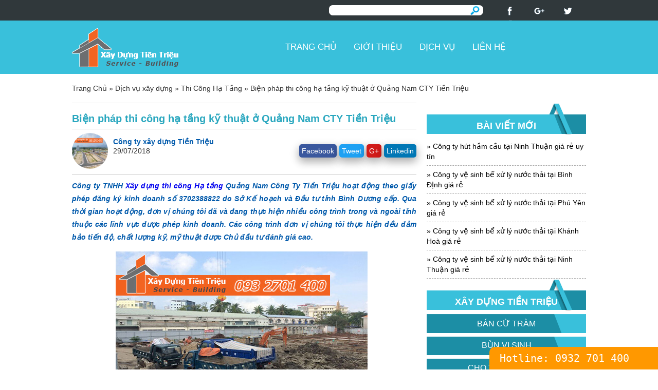

--- FILE ---
content_type: text/html; charset=UTF-8
request_url: https://xaydungtientrieu.com/thi-cong-ha-tang-quang-nam
body_size: 21495
content:
<!DOCTYPE html>
<html lang="vi" prefix="og: http://ogp.me/ns#">
<head>
	<meta charset="utf-8">
	<title>Biện pháp thi công hạ tầng kỹ thuật ở Quảng Nam CTY Tiền Triệu</title>
  	<meta name="google-site-verification" content="HM0e-79sPwjSWMgPu7UftCuUnyDuUe_3LZj0EqO0MR4" />
	<link rel="shortcut icon" href="https://xaydungtientrieu.com/wp-content/themes/giakhang/assets/images/logo-home.ico" title="Favicon">
	<meta name="viewport" content="width=device-width, initial-scale=1.0">
	<meta name="DC.title" content="Công ty xây dựng Tiền Triệu" />
	<meta name="geo.region" content="VN-57" />
	<meta name="geo.region" content="VN-57" />
    <meta name="geo.position" content="13.290403;108.426511" />
    <meta name="ICBM" content="13.290403, 108.426511" />
	<meta name="p:domain_verify" content="bbce8d271563231fee2dde215f1e737f"/>
	<script src="https://xaydungtientrieu.com/wp-content/themes/giakhang/assets/js/jquery-1.10.2.js" type="text/javascript" charset="utf-8"></script>
<script type='application/ld+json'>
{
  "@context": "http://www.schema.org",
  "@type": "HomeAndConstructionBusiness",
  "name": "CÔNG TY TNHH TM – DV XÂY DỰNG TIỀN TRIỆU",
  "url": "https://xaydungtientrieu.com/",
  "logo": "https://xaydungtientrieu.com/wp-content/themes/giakhang/assets/images/logo-gia-khoang.png",
  "priceRange": "$",
  "image": "https://xaydungtientrieu.com/wp-content/themes/giakhang/assets/images/logo-gia-khoang.png",
  "description": "Công ty xây dựng Tiền Triệu thành lập 14 08 2015 chuyên cung cấp dịch vụ sửa nhà trọn gói hiện nay CTY Tiền Triệu nhận xây dựng tất cả các công trình",
  "address": {
     "@type": "PostalAddress",
     "streetAddress": "27 Đường Số 5 VSIP, Thuận Giao, Thủ Đức, Bình Dương 590000",
     "addressLocality": "Bình Dương",
     "addressRegion": "Bình Dương",
     "postalCode": "590000",
     "addressCountry": "Việt Nam"
  },
  "geo": {
     "@type": "GeoCoordinates",
     "latitude": "11.0441357",
     "longitude": "106.8526656"
  },
  "hasMap": "https://g.page/xaydungtientrieucom?share",
   "openingHours": "Mo 06:00-19:00 Tu 06:00-19:00 We 06:00-19:00 Th 06:00-19:00 Fr 06:00-19:00 Sa 06:00-19:00 Su 06:00-19:00",
  "telephone": "0932701400"
}
</script>
	<meta name='robots' content='max-image-preview:large' />
	<style>img:is([sizes="auto" i], [sizes^="auto," i]) { contain-intrinsic-size: 3000px 1500px }</style>
	
<!-- This site is optimized with the Yoast SEO Premium plugin v7.0.3 - https://yoast.com/wordpress/plugins/seo/ -->
<meta name="description" content="Biện pháp thi công hạ tầng kỹ thuật ở Quảng Nam CTY Tiền Triệu Công ty TNHH Xây dựng Hạ tầng Tiền Triệu hoạt động theo giấy phép đăng ký kinh doanh số 3702388822 do Sở Kế hoạch và Đầu tư tỉnh Bình Dương cấp."/>
<link rel="canonical" href="https://xaydungtientrieu.com/thi-cong-ha-tang-quang-nam" />
<meta property="og:locale" content="vi_VN" />
<meta property="og:type" content="article" />
<meta property="og:title" content="Biện pháp thi công hạ tầng kỹ thuật ở Quảng Nam CTY Tiền Triệu" />
<meta property="og:description" content="Biện pháp thi công hạ tầng kỹ thuật ở Quảng Nam CTY Tiền Triệu Công ty TNHH Xây dựng Hạ tầng Tiền Triệu hoạt động theo giấy phép đăng ký kinh doanh số 3702388822 do Sở Kế hoạch và Đầu tư tỉnh Bình Dương cấp." />
<meta property="og:url" content="https://xaydungtientrieu.com/thi-cong-ha-tang-quang-nam" />
<meta property="og:site_name" content="Xây dựng tiền triệu" />
<meta property="article:publisher" content="https://www.facebook.com/vesinhgiakhang" />
<meta property="article:section" content="Thi Công Hạ Tầng" />
<meta property="article:published_time" content="2018-07-29T16:47:58+07:00" />
<meta property="article:modified_time" content="2018-07-29T17:09:07+07:00" />
<meta property="og:updated_time" content="2018-07-29T17:09:07+07:00" />
<meta property="og:image" content="https://xaydungtientrieu.com/wp-content/uploads/2018/07/xay-dung-ha-tang-duong-xa-1.jpg" />
<meta property="og:image:secure_url" content="https://xaydungtientrieu.com/wp-content/uploads/2018/07/xay-dung-ha-tang-duong-xa-1.jpg" />
<meta property="og:image:width" content="490" />
<meta property="og:image:height" content="315" />
<meta name="twitter:card" content="summary" />
<meta name="twitter:description" content="Biện pháp thi công hạ tầng kỹ thuật ở Quảng Nam CTY Tiền Triệu Công ty TNHH Xây dựng Hạ tầng Tiền Triệu hoạt động theo giấy phép đăng ký kinh doanh số 3702388822 do Sở Kế hoạch và Đầu tư tỉnh Bình Dương cấp." />
<meta name="twitter:title" content="Biện pháp thi công hạ tầng kỹ thuật ở Quảng Nam CTY Tiền Triệu" />
<meta name="twitter:image" content="https://xaydungtientrieu.com/wp-content/uploads/2018/07/xay-dung-ha-tang-duong-xa-1.jpg" />
<script type='application/ld+json'>{"@context":"https:\/\/schema.org","@type":"Person","url":"https:\/\/xaydungtientrieu.com\/","sameAs":["https:\/\/www.facebook.com\/vesinhgiakhang"],"@id":"#person","name":"V\u1ec7 Sinh C\u00f4ng nghi\u1ec7p H\u1ed3 Ch\u00ed Minh"}</script>
<!-- / Yoast SEO Premium plugin. -->

<script type="text/javascript">
/* <![CDATA[ */
window._wpemojiSettings = {"baseUrl":"https:\/\/s.w.org\/images\/core\/emoji\/16.0.1\/72x72\/","ext":".png","svgUrl":"https:\/\/s.w.org\/images\/core\/emoji\/16.0.1\/svg\/","svgExt":".svg","source":{"concatemoji":"https:\/\/xaydungtientrieu.com\/wp-includes\/js\/wp-emoji-release.min.js"}};
/*! This file is auto-generated */
!function(s,n){var o,i,e;function c(e){try{var t={supportTests:e,timestamp:(new Date).valueOf()};sessionStorage.setItem(o,JSON.stringify(t))}catch(e){}}function p(e,t,n){e.clearRect(0,0,e.canvas.width,e.canvas.height),e.fillText(t,0,0);var t=new Uint32Array(e.getImageData(0,0,e.canvas.width,e.canvas.height).data),a=(e.clearRect(0,0,e.canvas.width,e.canvas.height),e.fillText(n,0,0),new Uint32Array(e.getImageData(0,0,e.canvas.width,e.canvas.height).data));return t.every(function(e,t){return e===a[t]})}function u(e,t){e.clearRect(0,0,e.canvas.width,e.canvas.height),e.fillText(t,0,0);for(var n=e.getImageData(16,16,1,1),a=0;a<n.data.length;a++)if(0!==n.data[a])return!1;return!0}function f(e,t,n,a){switch(t){case"flag":return n(e,"\ud83c\udff3\ufe0f\u200d\u26a7\ufe0f","\ud83c\udff3\ufe0f\u200b\u26a7\ufe0f")?!1:!n(e,"\ud83c\udde8\ud83c\uddf6","\ud83c\udde8\u200b\ud83c\uddf6")&&!n(e,"\ud83c\udff4\udb40\udc67\udb40\udc62\udb40\udc65\udb40\udc6e\udb40\udc67\udb40\udc7f","\ud83c\udff4\u200b\udb40\udc67\u200b\udb40\udc62\u200b\udb40\udc65\u200b\udb40\udc6e\u200b\udb40\udc67\u200b\udb40\udc7f");case"emoji":return!a(e,"\ud83e\udedf")}return!1}function g(e,t,n,a){var r="undefined"!=typeof WorkerGlobalScope&&self instanceof WorkerGlobalScope?new OffscreenCanvas(300,150):s.createElement("canvas"),o=r.getContext("2d",{willReadFrequently:!0}),i=(o.textBaseline="top",o.font="600 32px Arial",{});return e.forEach(function(e){i[e]=t(o,e,n,a)}),i}function t(e){var t=s.createElement("script");t.src=e,t.defer=!0,s.head.appendChild(t)}"undefined"!=typeof Promise&&(o="wpEmojiSettingsSupports",i=["flag","emoji"],n.supports={everything:!0,everythingExceptFlag:!0},e=new Promise(function(e){s.addEventListener("DOMContentLoaded",e,{once:!0})}),new Promise(function(t){var n=function(){try{var e=JSON.parse(sessionStorage.getItem(o));if("object"==typeof e&&"number"==typeof e.timestamp&&(new Date).valueOf()<e.timestamp+604800&&"object"==typeof e.supportTests)return e.supportTests}catch(e){}return null}();if(!n){if("undefined"!=typeof Worker&&"undefined"!=typeof OffscreenCanvas&&"undefined"!=typeof URL&&URL.createObjectURL&&"undefined"!=typeof Blob)try{var e="postMessage("+g.toString()+"("+[JSON.stringify(i),f.toString(),p.toString(),u.toString()].join(",")+"));",a=new Blob([e],{type:"text/javascript"}),r=new Worker(URL.createObjectURL(a),{name:"wpTestEmojiSupports"});return void(r.onmessage=function(e){c(n=e.data),r.terminate(),t(n)})}catch(e){}c(n=g(i,f,p,u))}t(n)}).then(function(e){for(var t in e)n.supports[t]=e[t],n.supports.everything=n.supports.everything&&n.supports[t],"flag"!==t&&(n.supports.everythingExceptFlag=n.supports.everythingExceptFlag&&n.supports[t]);n.supports.everythingExceptFlag=n.supports.everythingExceptFlag&&!n.supports.flag,n.DOMReady=!1,n.readyCallback=function(){n.DOMReady=!0}}).then(function(){return e}).then(function(){var e;n.supports.everything||(n.readyCallback(),(e=n.source||{}).concatemoji?t(e.concatemoji):e.wpemoji&&e.twemoji&&(t(e.twemoji),t(e.wpemoji)))}))}((window,document),window._wpemojiSettings);
/* ]]> */
</script>
<style id='wp-emoji-styles-inline-css' type='text/css'>

	img.wp-smiley, img.emoji {
		display: inline !important;
		border: none !important;
		box-shadow: none !important;
		height: 1em !important;
		width: 1em !important;
		margin: 0 0.07em !important;
		vertical-align: -0.1em !important;
		background: none !important;
		padding: 0 !important;
	}
</style>
<link rel='stylesheet' id='wp-block-library-css' href='https://xaydungtientrieu.com/wp-includes/css/dist/block-library/style.min.css' type='text/css' media='all' />
<style id='classic-theme-styles-inline-css' type='text/css'>
/*! This file is auto-generated */
.wp-block-button__link{color:#fff;background-color:#32373c;border-radius:9999px;box-shadow:none;text-decoration:none;padding:calc(.667em + 2px) calc(1.333em + 2px);font-size:1.125em}.wp-block-file__button{background:#32373c;color:#fff;text-decoration:none}
</style>
<style id='global-styles-inline-css' type='text/css'>
:root{--wp--preset--aspect-ratio--square: 1;--wp--preset--aspect-ratio--4-3: 4/3;--wp--preset--aspect-ratio--3-4: 3/4;--wp--preset--aspect-ratio--3-2: 3/2;--wp--preset--aspect-ratio--2-3: 2/3;--wp--preset--aspect-ratio--16-9: 16/9;--wp--preset--aspect-ratio--9-16: 9/16;--wp--preset--color--black: #000000;--wp--preset--color--cyan-bluish-gray: #abb8c3;--wp--preset--color--white: #ffffff;--wp--preset--color--pale-pink: #f78da7;--wp--preset--color--vivid-red: #cf2e2e;--wp--preset--color--luminous-vivid-orange: #ff6900;--wp--preset--color--luminous-vivid-amber: #fcb900;--wp--preset--color--light-green-cyan: #7bdcb5;--wp--preset--color--vivid-green-cyan: #00d084;--wp--preset--color--pale-cyan-blue: #8ed1fc;--wp--preset--color--vivid-cyan-blue: #0693e3;--wp--preset--color--vivid-purple: #9b51e0;--wp--preset--gradient--vivid-cyan-blue-to-vivid-purple: linear-gradient(135deg,rgba(6,147,227,1) 0%,rgb(155,81,224) 100%);--wp--preset--gradient--light-green-cyan-to-vivid-green-cyan: linear-gradient(135deg,rgb(122,220,180) 0%,rgb(0,208,130) 100%);--wp--preset--gradient--luminous-vivid-amber-to-luminous-vivid-orange: linear-gradient(135deg,rgba(252,185,0,1) 0%,rgba(255,105,0,1) 100%);--wp--preset--gradient--luminous-vivid-orange-to-vivid-red: linear-gradient(135deg,rgba(255,105,0,1) 0%,rgb(207,46,46) 100%);--wp--preset--gradient--very-light-gray-to-cyan-bluish-gray: linear-gradient(135deg,rgb(238,238,238) 0%,rgb(169,184,195) 100%);--wp--preset--gradient--cool-to-warm-spectrum: linear-gradient(135deg,rgb(74,234,220) 0%,rgb(151,120,209) 20%,rgb(207,42,186) 40%,rgb(238,44,130) 60%,rgb(251,105,98) 80%,rgb(254,248,76) 100%);--wp--preset--gradient--blush-light-purple: linear-gradient(135deg,rgb(255,206,236) 0%,rgb(152,150,240) 100%);--wp--preset--gradient--blush-bordeaux: linear-gradient(135deg,rgb(254,205,165) 0%,rgb(254,45,45) 50%,rgb(107,0,62) 100%);--wp--preset--gradient--luminous-dusk: linear-gradient(135deg,rgb(255,203,112) 0%,rgb(199,81,192) 50%,rgb(65,88,208) 100%);--wp--preset--gradient--pale-ocean: linear-gradient(135deg,rgb(255,245,203) 0%,rgb(182,227,212) 50%,rgb(51,167,181) 100%);--wp--preset--gradient--electric-grass: linear-gradient(135deg,rgb(202,248,128) 0%,rgb(113,206,126) 100%);--wp--preset--gradient--midnight: linear-gradient(135deg,rgb(2,3,129) 0%,rgb(40,116,252) 100%);--wp--preset--font-size--small: 13px;--wp--preset--font-size--medium: 20px;--wp--preset--font-size--large: 36px;--wp--preset--font-size--x-large: 42px;--wp--preset--spacing--20: 0.44rem;--wp--preset--spacing--30: 0.67rem;--wp--preset--spacing--40: 1rem;--wp--preset--spacing--50: 1.5rem;--wp--preset--spacing--60: 2.25rem;--wp--preset--spacing--70: 3.38rem;--wp--preset--spacing--80: 5.06rem;--wp--preset--shadow--natural: 6px 6px 9px rgba(0, 0, 0, 0.2);--wp--preset--shadow--deep: 12px 12px 50px rgba(0, 0, 0, 0.4);--wp--preset--shadow--sharp: 6px 6px 0px rgba(0, 0, 0, 0.2);--wp--preset--shadow--outlined: 6px 6px 0px -3px rgba(255, 255, 255, 1), 6px 6px rgba(0, 0, 0, 1);--wp--preset--shadow--crisp: 6px 6px 0px rgba(0, 0, 0, 1);}:where(.is-layout-flex){gap: 0.5em;}:where(.is-layout-grid){gap: 0.5em;}body .is-layout-flex{display: flex;}.is-layout-flex{flex-wrap: wrap;align-items: center;}.is-layout-flex > :is(*, div){margin: 0;}body .is-layout-grid{display: grid;}.is-layout-grid > :is(*, div){margin: 0;}:where(.wp-block-columns.is-layout-flex){gap: 2em;}:where(.wp-block-columns.is-layout-grid){gap: 2em;}:where(.wp-block-post-template.is-layout-flex){gap: 1.25em;}:where(.wp-block-post-template.is-layout-grid){gap: 1.25em;}.has-black-color{color: var(--wp--preset--color--black) !important;}.has-cyan-bluish-gray-color{color: var(--wp--preset--color--cyan-bluish-gray) !important;}.has-white-color{color: var(--wp--preset--color--white) !important;}.has-pale-pink-color{color: var(--wp--preset--color--pale-pink) !important;}.has-vivid-red-color{color: var(--wp--preset--color--vivid-red) !important;}.has-luminous-vivid-orange-color{color: var(--wp--preset--color--luminous-vivid-orange) !important;}.has-luminous-vivid-amber-color{color: var(--wp--preset--color--luminous-vivid-amber) !important;}.has-light-green-cyan-color{color: var(--wp--preset--color--light-green-cyan) !important;}.has-vivid-green-cyan-color{color: var(--wp--preset--color--vivid-green-cyan) !important;}.has-pale-cyan-blue-color{color: var(--wp--preset--color--pale-cyan-blue) !important;}.has-vivid-cyan-blue-color{color: var(--wp--preset--color--vivid-cyan-blue) !important;}.has-vivid-purple-color{color: var(--wp--preset--color--vivid-purple) !important;}.has-black-background-color{background-color: var(--wp--preset--color--black) !important;}.has-cyan-bluish-gray-background-color{background-color: var(--wp--preset--color--cyan-bluish-gray) !important;}.has-white-background-color{background-color: var(--wp--preset--color--white) !important;}.has-pale-pink-background-color{background-color: var(--wp--preset--color--pale-pink) !important;}.has-vivid-red-background-color{background-color: var(--wp--preset--color--vivid-red) !important;}.has-luminous-vivid-orange-background-color{background-color: var(--wp--preset--color--luminous-vivid-orange) !important;}.has-luminous-vivid-amber-background-color{background-color: var(--wp--preset--color--luminous-vivid-amber) !important;}.has-light-green-cyan-background-color{background-color: var(--wp--preset--color--light-green-cyan) !important;}.has-vivid-green-cyan-background-color{background-color: var(--wp--preset--color--vivid-green-cyan) !important;}.has-pale-cyan-blue-background-color{background-color: var(--wp--preset--color--pale-cyan-blue) !important;}.has-vivid-cyan-blue-background-color{background-color: var(--wp--preset--color--vivid-cyan-blue) !important;}.has-vivid-purple-background-color{background-color: var(--wp--preset--color--vivid-purple) !important;}.has-black-border-color{border-color: var(--wp--preset--color--black) !important;}.has-cyan-bluish-gray-border-color{border-color: var(--wp--preset--color--cyan-bluish-gray) !important;}.has-white-border-color{border-color: var(--wp--preset--color--white) !important;}.has-pale-pink-border-color{border-color: var(--wp--preset--color--pale-pink) !important;}.has-vivid-red-border-color{border-color: var(--wp--preset--color--vivid-red) !important;}.has-luminous-vivid-orange-border-color{border-color: var(--wp--preset--color--luminous-vivid-orange) !important;}.has-luminous-vivid-amber-border-color{border-color: var(--wp--preset--color--luminous-vivid-amber) !important;}.has-light-green-cyan-border-color{border-color: var(--wp--preset--color--light-green-cyan) !important;}.has-vivid-green-cyan-border-color{border-color: var(--wp--preset--color--vivid-green-cyan) !important;}.has-pale-cyan-blue-border-color{border-color: var(--wp--preset--color--pale-cyan-blue) !important;}.has-vivid-cyan-blue-border-color{border-color: var(--wp--preset--color--vivid-cyan-blue) !important;}.has-vivid-purple-border-color{border-color: var(--wp--preset--color--vivid-purple) !important;}.has-vivid-cyan-blue-to-vivid-purple-gradient-background{background: var(--wp--preset--gradient--vivid-cyan-blue-to-vivid-purple) !important;}.has-light-green-cyan-to-vivid-green-cyan-gradient-background{background: var(--wp--preset--gradient--light-green-cyan-to-vivid-green-cyan) !important;}.has-luminous-vivid-amber-to-luminous-vivid-orange-gradient-background{background: var(--wp--preset--gradient--luminous-vivid-amber-to-luminous-vivid-orange) !important;}.has-luminous-vivid-orange-to-vivid-red-gradient-background{background: var(--wp--preset--gradient--luminous-vivid-orange-to-vivid-red) !important;}.has-very-light-gray-to-cyan-bluish-gray-gradient-background{background: var(--wp--preset--gradient--very-light-gray-to-cyan-bluish-gray) !important;}.has-cool-to-warm-spectrum-gradient-background{background: var(--wp--preset--gradient--cool-to-warm-spectrum) !important;}.has-blush-light-purple-gradient-background{background: var(--wp--preset--gradient--blush-light-purple) !important;}.has-blush-bordeaux-gradient-background{background: var(--wp--preset--gradient--blush-bordeaux) !important;}.has-luminous-dusk-gradient-background{background: var(--wp--preset--gradient--luminous-dusk) !important;}.has-pale-ocean-gradient-background{background: var(--wp--preset--gradient--pale-ocean) !important;}.has-electric-grass-gradient-background{background: var(--wp--preset--gradient--electric-grass) !important;}.has-midnight-gradient-background{background: var(--wp--preset--gradient--midnight) !important;}.has-small-font-size{font-size: var(--wp--preset--font-size--small) !important;}.has-medium-font-size{font-size: var(--wp--preset--font-size--medium) !important;}.has-large-font-size{font-size: var(--wp--preset--font-size--large) !important;}.has-x-large-font-size{font-size: var(--wp--preset--font-size--x-large) !important;}
:where(.wp-block-post-template.is-layout-flex){gap: 1.25em;}:where(.wp-block-post-template.is-layout-grid){gap: 1.25em;}
:where(.wp-block-columns.is-layout-flex){gap: 2em;}:where(.wp-block-columns.is-layout-grid){gap: 2em;}
:root :where(.wp-block-pullquote){font-size: 1.5em;line-height: 1.6;}
</style>
<style id='responsive-menu-inline-css' type='text/css'>
/** This file is major component of this plugin so please don't try to edit here. */
#rmp_menu_trigger-8367 {
  width: 55px;
  height: 55px;
  position: absolute;
  top: 15px;
  border-radius: 5px;
  display: none;
  text-decoration: none;
  left: 5%;
  background: #39c0db;
  transition: transform 0.5s, background-color 0.5s;
}
#rmp_menu_trigger-8367:hover, #rmp_menu_trigger-8367:focus {
  background: #39c0db;
  text-decoration: unset;
}
#rmp_menu_trigger-8367.is-active {
  background: #39c0db;
}
#rmp_menu_trigger-8367 .rmp-trigger-box {
  width: 25px;
  color: #ffffff;
}
#rmp_menu_trigger-8367 .rmp-trigger-icon-active, #rmp_menu_trigger-8367 .rmp-trigger-text-open {
  display: none;
}
#rmp_menu_trigger-8367.is-active .rmp-trigger-icon-active, #rmp_menu_trigger-8367.is-active .rmp-trigger-text-open {
  display: inline;
}
#rmp_menu_trigger-8367.is-active .rmp-trigger-icon-inactive, #rmp_menu_trigger-8367.is-active .rmp-trigger-text {
  display: none;
}
#rmp_menu_trigger-8367 .rmp-trigger-label {
  color: #ffffff;
  pointer-events: none;
  line-height: 13px;
  font-family: inherit;
  font-size: 14px;
  display: inline;
  text-transform: inherit;
}
#rmp_menu_trigger-8367 .rmp-trigger-label.rmp-trigger-label-top {
  display: block;
  margin-bottom: 12px;
}
#rmp_menu_trigger-8367 .rmp-trigger-label.rmp-trigger-label-bottom {
  display: block;
  margin-top: 12px;
}
#rmp_menu_trigger-8367 .responsive-menu-pro-inner {
  display: block;
}
#rmp_menu_trigger-8367 .responsive-menu-pro-inner, #rmp_menu_trigger-8367 .responsive-menu-pro-inner::before, #rmp_menu_trigger-8367 .responsive-menu-pro-inner::after {
  width: 25px;
  height: 3px;
  background-color: #ffffff;
  border-radius: 4px;
  position: absolute;
}
#rmp_menu_trigger-8367.is-active .responsive-menu-pro-inner, #rmp_menu_trigger-8367.is-active .responsive-menu-pro-inner::before, #rmp_menu_trigger-8367.is-active .responsive-menu-pro-inner::after {
  background-color: #ffffff;
}
#rmp_menu_trigger-8367:hover .responsive-menu-pro-inner, #rmp_menu_trigger-8367:hover .responsive-menu-pro-inner::before, #rmp_menu_trigger-8367:hover .responsive-menu-pro-inner::after {
  background-color: #ffffff;
}
#rmp_menu_trigger-8367 .responsive-menu-pro-inner::before {
  top: 10px;
}
#rmp_menu_trigger-8367 .responsive-menu-pro-inner::after {
  bottom: 10px;
}
#rmp_menu_trigger-8367.is-active .responsive-menu-pro-inner::after {
  bottom: 0;
}
/* Hamburger menu styling */
@media screen and (max-width: 768px) {
  /** Menu Title Style */
  /** Menu Additional Content Style */
  #rmp_menu_trigger-8367 {
    display: block;
  }
  #rmp-container-8367 {
    position: fixed;
    top: 0;
    margin: 0;
    transition: transform 0.5s;
    overflow: auto;
    display: block;
    width: 75%;
    background-color: #39c0db;
    background-image: url("");
    height: 100%;
    left: 0;
    padding-top: 0px;
    padding-left: 0px;
    padding-bottom: 0px;
    padding-right: 0px;
  }
  #rmp-menu-wrap-8367 {
    padding-top: 0px;
    padding-left: 0px;
    padding-bottom: 0px;
    padding-right: 0px;
    background-color: #39c0db;
  }
  #rmp-menu-wrap-8367 .rmp-menu, #rmp-menu-wrap-8367 .rmp-submenu {
    width: 100%;
    box-sizing: border-box;
    margin: 0;
    padding: 0;
  }
  #rmp-menu-wrap-8367 .rmp-submenu-depth-1 .rmp-menu-item-link {
    padding-left: 10%;
  }
  #rmp-menu-wrap-8367 .rmp-submenu-depth-2 .rmp-menu-item-link {
    padding-left: 15%;
  }
  #rmp-menu-wrap-8367 .rmp-submenu-depth-3 .rmp-menu-item-link {
    padding-left: 20%;
  }
  #rmp-menu-wrap-8367 .rmp-submenu-depth-4 .rmp-menu-item-link {
    padding-left: 25%;
  }
  #rmp-menu-wrap-8367 .rmp-submenu.rmp-submenu-open {
    display: block;
  }
  #rmp-menu-wrap-8367 .rmp-menu-item {
    width: 100%;
    list-style: none;
    margin: 0;
  }
  #rmp-menu-wrap-8367 .rmp-menu-item-link {
    height: 40px;
    line-height: 40px;
    font-size: 13px;
    border-bottom: 1px solid #212121;
    font-family: inherit;
    color: #ffffff;
    text-align: left;
    background-color: #39c0db;
    font-weight: normal;
    letter-spacing: 0px;
    display: block;
    box-sizing: border-box;
    width: 100%;
    text-decoration: none;
    position: relative;
    overflow: hidden;
    transition: background-color 0.5s, border-color 0.5s, 0.5s;
    padding: 0 5%;
    padding-right: 50px;
  }
  #rmp-menu-wrap-8367 .rmp-menu-item-link:after, #rmp-menu-wrap-8367 .rmp-menu-item-link:before {
    display: none;
  }
  #rmp-menu-wrap-8367 .rmp-menu-item-link:hover, #rmp-menu-wrap-8367 .rmp-menu-item-link:focus {
    color: #ffffff;
    border-color: #212121;
    background-color: #3f3f3f;
  }
  #rmp-menu-wrap-8367 .rmp-menu-item-link:focus {
    outline: none;
    border-color: unset;
    box-shadow: unset;
  }
  #rmp-menu-wrap-8367 .rmp-menu-item-link .rmp-font-icon {
    height: 40px;
    line-height: 40px;
    margin-right: 10px;
    font-size: 13px;
  }
  #rmp-menu-wrap-8367 .rmp-menu-current-item .rmp-menu-item-link {
    color: #ffffff;
    border-color: #212121;
    background-color: #1c8da5;
  }
  #rmp-menu-wrap-8367 .rmp-menu-current-item .rmp-menu-item-link:hover, #rmp-menu-wrap-8367 .rmp-menu-current-item .rmp-menu-item-link:focus {
    color: #ffffff;
    border-color: #3f3f3f;
    background-color: #1c8da5;
  }
  #rmp-menu-wrap-8367 .rmp-menu-subarrow {
    position: absolute;
    top: 0;
    bottom: 0;
    text-align: center;
    overflow: hidden;
    background-size: cover;
    overflow: hidden;
    right: 0;
    border-left-style: solid;
    border-left-color: #212121;
    border-left-width: 1px;
    height: 40px;
    width: 40px;
    color: #ffffff;
    background-color: #39c0db;
  }
  #rmp-menu-wrap-8367 .rmp-menu-subarrow:hover {
    color: #ffffff;
    border-color: #3f3f3f;
    background-color: #1c8da5;
  }
  #rmp-menu-wrap-8367 .rmp-menu-subarrow .rmp-font-icon {
    margin-right: unset;
  }
  #rmp-menu-wrap-8367 .rmp-menu-subarrow * {
    vertical-align: middle;
    line-height: 40px;
  }
  #rmp-menu-wrap-8367 .rmp-menu-subarrow-active {
    display: block;
    background-size: cover;
    color: #ffffff;
    border-color: #212121;
    background-color: #1c8da5;
  }
  #rmp-menu-wrap-8367 .rmp-menu-subarrow-active:hover {
    color: #ffffff;
    border-color: #3f3f3f;
    background-color: #1c8da5;
  }
  #rmp-menu-wrap-8367 .rmp-submenu {
    display: none;
  }
  #rmp-menu-wrap-8367 .rmp-submenu .rmp-menu-item-link {
    height: 40px;
    line-height: 40px;
    letter-spacing: 0px;
    font-size: 13px;
    border-bottom: 1px solid #212121;
    font-family: inherit;
    font-weight: normal;
    color: #ffffff;
    text-align: left;
    background-color: #39c0db;
  }
  #rmp-menu-wrap-8367 .rmp-submenu .rmp-menu-item-link:hover, #rmp-menu-wrap-8367 .rmp-submenu .rmp-menu-item-link:focus {
    color: #ffffff;
    border-color: #212121;
    background-color: #3f3f3f;
  }
  #rmp-menu-wrap-8367 .rmp-submenu .rmp-menu-current-item .rmp-menu-item-link {
    color: #ffffff;
    border-color: #212121;
    background-color: #1c8da5;
  }
  #rmp-menu-wrap-8367 .rmp-submenu .rmp-menu-current-item .rmp-menu-item-link:hover, #rmp-menu-wrap-8367 .rmp-submenu .rmp-menu-current-item .rmp-menu-item-link:focus {
    color: #ffffff;
    border-color: #3f3f3f;
    background-color: #1c8da5;
  }
  #rmp-menu-wrap-8367 .rmp-submenu .rmp-menu-subarrow {
    right: 0;
    border-right: unset;
    border-left-style: solid;
    border-left-color: #212121;
    border-left-width: 1px;
    height: 40px;
    line-height: 40px;
    width: 40px;
    color: #ffffff;
    background-color: #39c0db;
  }
  #rmp-menu-wrap-8367 .rmp-submenu .rmp-menu-subarrow:hover {
    color: #ffffff;
    border-color: #3f3f3f;
    background-color: #1c8da5;
  }
  #rmp-menu-wrap-8367 .rmp-submenu .rmp-menu-subarrow-active {
    color: #ffffff;
    border-color: #212121;
    background-color: #1c8da5;
  }
  #rmp-menu-wrap-8367 .rmp-submenu .rmp-menu-subarrow-active:hover {
    color: #ffffff;
    border-color: #3f3f3f;
    background-color: #1c8da5;
  }
  #rmp-menu-wrap-8367 .rmp-menu-item-description {
    margin: 0;
    padding: 5px 5%;
    opacity: 0.8;
    color: #ffffff;
  }
  #rmp-search-box-8367 {
    display: block;
    padding-top: 0px;
    padding-left: 5%;
    padding-bottom: 0px;
    padding-right: 5%;
  }
  #rmp-search-box-8367 .rmp-search-form {
    margin: 0;
  }
  #rmp-search-box-8367 .rmp-search-box {
    background: #ffffff;
    border: 1px solid #dadada;
    color: #333333;
    width: 100%;
    padding: 0 5%;
    border-radius: 30px;
    height: 45px;
    -webkit-appearance: none;
  }
  #rmp-search-box-8367 .rmp-search-box::placeholder {
    color: #c7c7cd;
  }
  #rmp-search-box-8367 .rmp-search-box:focus {
    background-color: #ffffff;
    outline: 2px solid #dadada;
    color: #333333;
  }
  #rmp-menu-title-8367 {
    background-color: #212121;
    color: #ffffff;
    text-align: left;
    font-size: 16px;
    padding-top: 10%;
    padding-left: 5%;
    padding-bottom: 0%;
    padding-right: 5%;
    font-weight: 400;
    transition: background-color 0.5s, border-color 0.5s, color 0.5s;
  }
  #rmp-menu-title-8367:hover {
    background-color: #212121;
    color: #ffffff;
  }
  #rmp-menu-title-8367 > .rmp-menu-title-link {
    color: #ffffff;
    width: 100%;
    background-color: unset;
    text-decoration: none;
  }
  #rmp-menu-title-8367 > .rmp-menu-title-link:hover {
    color: #ffffff;
  }
  #rmp-menu-title-8367 .rmp-font-icon {
    font-size: 16px;
  }
  #rmp-menu-additional-content-8367 {
    padding-top: 0px;
    padding-left: 5%;
    padding-bottom: 0px;
    padding-right: 5%;
    color: #ffffff;
    text-align: center;
    font-size: 16px;
  }
}
/**
This file contents common styling of menus.
*/
.rmp-container {
  display: none;
  visibility: visible;
  padding: 0px 0px 0px 0px;
  z-index: 99998;
  transition: all 0.3s;
  /** Scrolling bar in menu setting box **/
}
.rmp-container.rmp-fade-top, .rmp-container.rmp-fade-left, .rmp-container.rmp-fade-right, .rmp-container.rmp-fade-bottom {
  display: none;
}
.rmp-container.rmp-slide-left, .rmp-container.rmp-push-left {
  transform: translateX(-100%);
  -ms-transform: translateX(-100%);
  -webkit-transform: translateX(-100%);
  -moz-transform: translateX(-100%);
}
.rmp-container.rmp-slide-left.rmp-menu-open, .rmp-container.rmp-push-left.rmp-menu-open {
  transform: translateX(0);
  -ms-transform: translateX(0);
  -webkit-transform: translateX(0);
  -moz-transform: translateX(0);
}
.rmp-container.rmp-slide-right, .rmp-container.rmp-push-right {
  transform: translateX(100%);
  -ms-transform: translateX(100%);
  -webkit-transform: translateX(100%);
  -moz-transform: translateX(100%);
}
.rmp-container.rmp-slide-right.rmp-menu-open, .rmp-container.rmp-push-right.rmp-menu-open {
  transform: translateX(0);
  -ms-transform: translateX(0);
  -webkit-transform: translateX(0);
  -moz-transform: translateX(0);
}
.rmp-container.rmp-slide-top, .rmp-container.rmp-push-top {
  transform: translateY(-100%);
  -ms-transform: translateY(-100%);
  -webkit-transform: translateY(-100%);
  -moz-transform: translateY(-100%);
}
.rmp-container.rmp-slide-top.rmp-menu-open, .rmp-container.rmp-push-top.rmp-menu-open {
  transform: translateY(0);
  -ms-transform: translateY(0);
  -webkit-transform: translateY(0);
  -moz-transform: translateY(0);
}
.rmp-container.rmp-slide-bottom, .rmp-container.rmp-push-bottom {
  transform: translateY(100%);
  -ms-transform: translateY(100%);
  -webkit-transform: translateY(100%);
  -moz-transform: translateY(100%);
}
.rmp-container.rmp-slide-bottom.rmp-menu-open, .rmp-container.rmp-push-bottom.rmp-menu-open {
  transform: translateX(0);
  -ms-transform: translateX(0);
  -webkit-transform: translateX(0);
  -moz-transform: translateX(0);
}
.rmp-container::-webkit-scrollbar {
  width: 0px;
}
.rmp-container ::-webkit-scrollbar-track {
  box-shadow: inset 0 0 5px transparent;
}
.rmp-container ::-webkit-scrollbar-thumb {
  background: transparent;
}
.rmp-container ::-webkit-scrollbar-thumb:hover {
  background: transparent;
}
.rmp-container .rmp-menu-wrap .rmp-menu {
  transition: none;
  border-radius: 0;
  box-shadow: none;
  background: none;
  border: 0;
  bottom: auto;
  box-sizing: border-box;
  clip: auto;
  color: #666;
  display: block;
  float: none;
  font-family: inherit;
  font-size: 14px;
  height: auto;
  left: auto;
  line-height: 1.7;
  list-style-type: none;
  margin: 0;
  min-height: auto;
  max-height: none;
  opacity: 1;
  outline: none;
  overflow: visible;
  padding: 0;
  position: relative;
  pointer-events: auto;
  right: auto;
  text-align: left;
  text-decoration: none;
  text-indent: 0;
  text-transform: none;
  transform: none;
  top: auto;
  visibility: inherit;
  width: auto;
  word-wrap: break-word;
  white-space: normal;
}
.rmp-container .rmp-menu-additional-content {
  display: block;
  word-break: break-word;
}
.rmp-container .rmp-menu-title {
  display: flex;
  flex-direction: column;
}
.rmp-container .rmp-menu-title .rmp-menu-title-image {
  max-width: 100%;
  margin-bottom: 15px;
  display: block;
  margin: auto;
  margin-bottom: 15px;
}
button.rmp_menu_trigger {
  z-index: 999999;
  overflow: hidden;
  outline: none;
  border: 0;
  display: none;
  margin: 0;
  transition: transform 0.5s, background-color 0.5s;
  padding: 0;
}
button.rmp_menu_trigger .responsive-menu-pro-inner::before, button.rmp_menu_trigger .responsive-menu-pro-inner::after {
  content: "";
  display: block;
}
button.rmp_menu_trigger .responsive-menu-pro-inner::before {
  top: 10px;
}
button.rmp_menu_trigger .responsive-menu-pro-inner::after {
  bottom: 10px;
}
button.rmp_menu_trigger .rmp-trigger-box {
  width: 40px;
  display: inline-block;
  position: relative;
  pointer-events: none;
  vertical-align: super;
}
.admin-bar .rmp-container, .admin-bar .rmp_menu_trigger {
  margin-top: 32px !important;
}
@media screen and (max-width: 782px) {
  .admin-bar .rmp-container, .admin-bar .rmp_menu_trigger {
    margin-top: 46px !important;
  }
}
/*  Menu Trigger Boring Animation */
.rmp-menu-trigger-boring .responsive-menu-pro-inner {
  transition-property: none;
}
.rmp-menu-trigger-boring .responsive-menu-pro-inner::after, .rmp-menu-trigger-boring .responsive-menu-pro-inner::before {
  transition-property: none;
}
.rmp-menu-trigger-boring.is-active .responsive-menu-pro-inner {
  transform: rotate(45deg);
}
.rmp-menu-trigger-boring.is-active .responsive-menu-pro-inner:before {
  top: 0;
  opacity: 0;
}
.rmp-menu-trigger-boring.is-active .responsive-menu-pro-inner:after {
  bottom: 0;
  transform: rotate(-90deg);
}

</style>
<link rel='stylesheet' id='dashicons-css' href='https://xaydungtientrieu.com/wp-includes/css/dashicons.min.css' type='text/css' media='all' />
<link rel='stylesheet' id='ez-icomoon-css' href='https://xaydungtientrieu.com/wp-content/plugins/easy-table-of-contents/vendor/icomoon/style.min.css' type='text/css' media='all' />
<link rel='stylesheet' id='ez-toc-css' href='https://xaydungtientrieu.com/wp-content/plugins/easy-table-of-contents/assets/css/screen.min.css' type='text/css' media='all' />
<style id='ez-toc-inline-css' type='text/css'>
div#ez-toc-container p.ez-toc-title {font-size: 120%;}div#ez-toc-container p.ez-toc-title {font-weight: 500;}div#ez-toc-container ul li {font-size: 95%;}
</style>
<link rel='stylesheet' id='stylemain-css' href='https://xaydungtientrieu.com/wp-content/themes/giakhang/assets/css/style.css' type='text/css' media='all' />
<script>if (document.location.protocol != "https:") {document.location = document.URL.replace(/^http:/i, "https:");}</script><script type="text/javascript" id="rmp_menu_scripts-js-extra">
/* <![CDATA[ */
var rmp_menu = {"ajaxURL":"https:\/\/xaydungtientrieu.com\/wp-admin\/admin-ajax.php","wp_nonce":"64b250b6f1","menu":[{"menu_theme":null,"theme_type":"default","theme_location_menu":"","submenu_submenu_arrow_width":"40","submenu_submenu_arrow_width_unit":"px","submenu_submenu_arrow_height":"40","submenu_submenu_arrow_height_unit":"px","submenu_arrow_position":"right","submenu_sub_arrow_background_colour":"#39c0db","submenu_sub_arrow_background_hover_colour":"#1c8da5","submenu_sub_arrow_background_colour_active":"#1c8da5","submenu_sub_arrow_background_hover_colour_active":"#1c8da5","submenu_sub_arrow_border_width":"1","submenu_sub_arrow_border_width_unit":"px","submenu_sub_arrow_border_colour":"#212121","submenu_sub_arrow_border_hover_colour":"#3f3f3f","submenu_sub_arrow_border_colour_active":"#212121","submenu_sub_arrow_border_hover_colour_active":"#3f3f3f","submenu_sub_arrow_shape_colour":"#ffffff","submenu_sub_arrow_shape_hover_colour":"#ffffff","submenu_sub_arrow_shape_colour_active":"#ffffff","submenu_sub_arrow_shape_hover_colour_active":"#ffffff","use_header_bar":"off","header_bar_items_order":"{\"logo\":\"on\",\"title\":\"on\",\"search\":\"on\",\"html content\":\"on\"}","header_bar_title":"","header_bar_html_content":"","header_bar_logo":"","header_bar_logo_link":"","header_bar_logo_width":null,"header_bar_logo_width_unit":"%","header_bar_logo_height":null,"header_bar_logo_height_unit":"px","header_bar_height":"80","header_bar_height_unit":"px","header_bar_padding":{"top":"0px","right":"5%","bottom":"0px","left":"5%"},"header_bar_font":"","header_bar_font_size":"14","header_bar_font_size_unit":"px","header_bar_text_color":"#ffffff","header_bar_background_color":"#ffffff","header_bar_breakpoint":"800","header_bar_position_type":"fixed","header_bar_adjust_page":null,"header_bar_scroll_enable":"off","header_bar_scroll_background_color":"#36bdf6","mobile_breakpoint":"600","tablet_breakpoint":"768","transition_speed":"0.5","sub_menu_speed":"0.2","show_menu_on_page_load":"","menu_disable_scrolling":"off","menu_overlay":"off","menu_overlay_colour":"rgba(0, 0, 0, 0.7)","desktop_menu_width":"","desktop_menu_width_unit":"%","desktop_menu_positioning":"fixed","desktop_menu_side":"","desktop_menu_to_hide":"","use_current_theme_location":"off","mega_menu":{"225":"off","227":"off","229":"off","228":"off","226":"off"},"desktop_submenu_open_animation":"none","desktop_submenu_open_animation_speed":"100ms","desktop_submenu_open_on_click":"off","desktop_menu_hide_and_show":"off","menu_name":"Default Menu","menu_to_use":"header-menu","different_menu_for_mobile":"off","menu_to_use_in_mobile":"main-menu","use_mobile_menu":"on","use_tablet_menu":"on","use_desktop_menu":"","menu_display_on":"all-pages","menu_to_hide":"","submenu_descriptions_on":"","custom_walker":"","menu_background_colour":"#39c0db","menu_depth":"5","smooth_scroll_on":"off","smooth_scroll_speed":"500","menu_font_icons":[],"menu_links_height":"40","menu_links_height_unit":"px","menu_links_line_height":"40","menu_links_line_height_unit":"px","menu_depth_0":"5","menu_depth_0_unit":"%","menu_font_size":"13","menu_font_size_unit":"px","menu_font":"","menu_font_weight":"normal","menu_text_alignment":"left","menu_text_letter_spacing":"","menu_word_wrap":"off","menu_link_colour":"#ffffff","menu_link_hover_colour":"#ffffff","menu_current_link_colour":"#ffffff","menu_current_link_hover_colour":"#ffffff","menu_item_background_colour":"#39c0db","menu_item_background_hover_colour":"#3f3f3f","menu_current_item_background_colour":"#1c8da5","menu_current_item_background_hover_colour":"#1c8da5","menu_border_width":"1","menu_border_width_unit":"px","menu_item_border_colour":"#212121","menu_item_border_colour_hover":"#212121","menu_current_item_border_colour":"#212121","menu_current_item_border_hover_colour":"#3f3f3f","submenu_links_height":"40","submenu_links_height_unit":"px","submenu_links_line_height":"40","submenu_links_line_height_unit":"px","menu_depth_side":"left","menu_depth_1":"10","menu_depth_1_unit":"%","menu_depth_2":"15","menu_depth_2_unit":"%","menu_depth_3":"20","menu_depth_3_unit":"%","menu_depth_4":"25","menu_depth_4_unit":"%","submenu_item_background_colour":"#39c0db","submenu_item_background_hover_colour":"#3f3f3f","submenu_current_item_background_colour":"#1c8da5","submenu_current_item_background_hover_colour":"#1c8da5","submenu_border_width":"1","submenu_border_width_unit":"px","submenu_item_border_colour":"#212121","submenu_item_border_colour_hover":"#212121","submenu_current_item_border_colour":"#212121","submenu_current_item_border_hover_colour":"#3f3f3f","submenu_font_size":"13","submenu_font_size_unit":"px","submenu_font":"","submenu_font_weight":"normal","submenu_text_letter_spacing":"","submenu_text_alignment":"left","submenu_link_colour":"#ffffff","submenu_link_hover_colour":"#ffffff","submenu_current_link_colour":"#ffffff","submenu_current_link_hover_colour":"#ffffff","inactive_arrow_shape":"\u25bc","active_arrow_shape":"\u25b2","inactive_arrow_font_icon":"","active_arrow_font_icon":"","inactive_arrow_image":"","active_arrow_image":"","submenu_arrow_width":"40","submenu_arrow_width_unit":"px","submenu_arrow_height":"40","submenu_arrow_height_unit":"px","arrow_position":"right","menu_sub_arrow_shape_colour":"#ffffff","menu_sub_arrow_shape_hover_colour":"#ffffff","menu_sub_arrow_shape_colour_active":"#ffffff","menu_sub_arrow_shape_hover_colour_active":"#ffffff","menu_sub_arrow_border_width":"1","menu_sub_arrow_border_width_unit":"px","menu_sub_arrow_border_colour":"#212121","menu_sub_arrow_border_hover_colour":"#3f3f3f","menu_sub_arrow_border_colour_active":"#212121","menu_sub_arrow_border_hover_colour_active":"#3f3f3f","menu_sub_arrow_background_colour":"#39c0db","menu_sub_arrow_background_hover_colour":"#1c8da5","menu_sub_arrow_background_colour_active":"#1c8da5","menu_sub_arrow_background_hover_colour_active":"#1c8da5","fade_submenus":"off","fade_submenus_side":"left","fade_submenus_delay":"100","fade_submenus_speed":"500","use_slide_effect":"off","slide_effect_back_to_text":"Back","accordion_animation":"off","auto_expand_all_submenus":"off","auto_expand_current_submenus":"off","menu_item_click_to_trigger_submenu":"off","button_width":"55","button_width_unit":"px","button_height":"55","button_height_unit":"px","button_background_colour":"#39c0db","button_background_colour_hover":"#39c0db","button_background_colour_active":"#39c0db","toggle_button_border_radius":"5","button_transparent_background":"off","button_left_or_right":"left","button_position_type":"absolute","button_distance_from_side":"5","button_distance_from_side_unit":"%","button_top":"15","button_top_unit":"px","button_push_with_animation":"on","button_click_animation":"boring","button_line_margin":"5","button_line_margin_unit":"px","button_line_width":"25","button_line_width_unit":"px","button_line_height":"3","button_line_height_unit":"px","button_line_colour":"#ffffff","button_line_colour_hover":"#ffffff","button_line_colour_active":"#ffffff","button_font_icon":"","button_font_icon_when_clicked":"","button_image":"","button_image_when_clicked":"","button_title":"","button_title_open":"","button_title_position":"left","menu_container_columns":"","button_font":"","button_font_size":"14","button_font_size_unit":"px","button_title_line_height":"13","button_title_line_height_unit":"px","button_text_colour":"#ffffff","button_trigger_type_click":"on","button_trigger_type_hover":"off","button_click_trigger":"#responsive-menu-button","items_order":{"title":"on","menu":"on","search":"on","additional content":"on"},"menu_title":"","menu_title_link":"","menu_title_link_location":"_self","menu_title_image":"","menu_title_font_icon":"","menu_title_section_padding":{"top":"10%","right":"5%","bottom":"0%","left":"5%"},"menu_title_background_colour":"#212121","menu_title_background_hover_colour":"#212121","menu_title_font_size":"16","menu_title_font_size_unit":"px","menu_title_alignment":"left","menu_title_font_weight":"400","menu_title_font_family":"","menu_title_colour":"#ffffff","menu_title_hover_colour":"#ffffff","menu_title_image_width":null,"menu_title_image_width_unit":"%","menu_title_image_height":null,"menu_title_image_height_unit":"px","menu_additional_content":"","menu_additional_section_padding":{"left":"5%","top":"0px","right":"5%","bottom":"0px"},"menu_additional_content_font_size":"16","menu_additional_content_font_size_unit":"px","menu_additional_content_alignment":"center","menu_additional_content_colour":"#ffffff","menu_search_box_text":"Search","menu_search_box_code":"","menu_search_section_padding":{"left":"5%","top":"0px","right":"5%","bottom":"0px"},"menu_search_box_height":"45","menu_search_box_height_unit":"px","menu_search_box_border_radius":"30","menu_search_box_text_colour":"#333333","menu_search_box_background_colour":"#ffffff","menu_search_box_placeholder_colour":"#c7c7cd","menu_search_box_border_colour":"#dadada","menu_section_padding":{"top":"0px","right":"0px","bottom":"0px","left":"0px"},"menu_width":"75","menu_width_unit":"%","menu_maximum_width":"","menu_maximum_width_unit":"px","menu_minimum_width":"","menu_minimum_width_unit":"px","menu_auto_height":"off","menu_container_padding":{"top":"0px","right":"0px","bottom":"0px","left":"0px"},"menu_container_background_colour":"#39c0db","menu_background_image":"","animation_type":"slide","menu_appear_from":"left","animation_speed":"0.5","page_wrapper":"","menu_close_on_body_click":"on","menu_close_on_scroll":"off","menu_close_on_link_click":"on","enable_touch_gestures":"","active_arrow_font_icon_type":"font-awesome","active_arrow_image_alt":"","admin_theme":"dark","breakpoint":"768","button_font_icon_type":"font-awesome","button_font_icon_when_clicked_type":"font-awesome","button_image_alt":"","button_image_alt_when_clicked":"","button_trigger_type":"click","custom_css":"","desktop_menu_options":"{\"249\":{\"type\":\"standard\",\"width\":\"auto\",\"parent_background_colour\":\"\",\"parent_background_image\":\"\"},\"264\":{\"type\":\"standard\",\"width\":\"auto\",\"parent_background_colour\":\"\",\"parent_background_image\":\"\"},\"711\":{\"type\":\"standard\",\"width\":\"auto\",\"parent_background_colour\":\"\",\"parent_background_image\":\"\"},\"712\":{\"width\":\"auto\",\"widgets\":[{\"title\":{\"enabled\":\"true\"}}]},\"900\":{\"width\":\"auto\",\"widgets\":[{\"title\":{\"enabled\":\"true\"}}]},\"898\":{\"width\":\"auto\",\"widgets\":[{\"title\":{\"enabled\":\"true\"}}]},\"899\":{\"width\":\"auto\",\"widgets\":[{\"title\":{\"enabled\":\"true\"}}]},\"803\":{\"type\":\"standard\",\"width\":\"auto\",\"parent_background_colour\":\"\",\"parent_background_image\":\"\"}}","external_files":"off","header_bar_logo_alt":"","hide_on_desktop":"off","hide_on_mobile":"off","inactive_arrow_font_icon_type":"font-awesome","inactive_arrow_image_alt":"","keyboard_shortcut_close_menu":"27,37","keyboard_shortcut_open_menu":"32,39","menu_adjust_for_wp_admin_bar":"off","menu_depth_5":"30","menu_depth_5_unit":"%","menu_title_font_icon_type":"font-awesome","menu_title_image_alt":"","minify_scripts":"off","mobile_only":"off","remove_bootstrap":"","remove_fontawesome":"","scripts_in_footer":"off","shortcode":"off","single_menu_font":"","single_menu_font_size":"14","single_menu_font_size_unit":"px","single_menu_height":"80","single_menu_height_unit":"px","single_menu_item_background_colour":"#ffffff","single_menu_item_background_colour_hover":"#ffffff","single_menu_item_link_colour":"#000000","single_menu_item_link_colour_hover":"#000000","single_menu_item_submenu_background_colour":"#ffffff","single_menu_item_submenu_background_colour_hover":"#ffffff","single_menu_item_submenu_link_colour":"#000000","single_menu_item_submenu_link_colour_hover":"#000000","single_menu_line_height":"80","single_menu_line_height_unit":"px","single_menu_submenu_font":"","single_menu_submenu_font_size":"12","single_menu_submenu_font_size_unit":"px","single_menu_submenu_height":"40","single_menu_submenu_height_unit":"px","single_menu_submenu_line_height":"40","single_menu_submenu_line_height_unit":"px","menu_title_padding":{"left":"5%","top":"0px","right":"5%","bottom":"0px"},"menu_id":8367,"active_toggle_contents":"\u25b2","inactive_toggle_contents":"\u25bc"}]};
/* ]]> */
</script>
<script type="text/javascript" src="https://xaydungtientrieu.com/wp-content/plugins/responsive-menu/v4.0.0/assets/js/rmp-menu.js" id="rmp_menu_scripts-js"></script>
<link rel="https://api.w.org/" href="https://xaydungtientrieu.com/wp-json/" /><link rel="alternate" title="JSON" type="application/json" href="https://xaydungtientrieu.com/wp-json/wp/v2/posts/4563" /><link rel="EditURI" type="application/rsd+xml" title="RSD" href="https://xaydungtientrieu.com/xmlrpc.php?rsd" />

<link rel='shortlink' href='https://xaydungtientrieu.com/?p=4563' />
<link rel="alternate" title="oNhúng (JSON)" type="application/json+oembed" href="https://xaydungtientrieu.com/wp-json/oembed/1.0/embed?url=https%3A%2F%2Fxaydungtientrieu.com%2Fthi-cong-ha-tang-quang-nam" />
<link rel="alternate" title="oNhúng (XML)" type="text/xml+oembed" href="https://xaydungtientrieu.com/wp-json/oembed/1.0/embed?url=https%3A%2F%2Fxaydungtientrieu.com%2Fthi-cong-ha-tang-quang-nam&#038;format=xml" />
<script type="text/javascript">
(function(url){
	if(/(?:Chrome\/26\.0\.1410\.63 Safari\/537\.31|WordfenceTestMonBot)/.test(navigator.userAgent)){ return; }
	var addEvent = function(evt, handler) {
		if (window.addEventListener) {
			document.addEventListener(evt, handler, false);
		} else if (window.attachEvent) {
			document.attachEvent('on' + evt, handler);
		}
	};
	var removeEvent = function(evt, handler) {
		if (window.removeEventListener) {
			document.removeEventListener(evt, handler, false);
		} else if (window.detachEvent) {
			document.detachEvent('on' + evt, handler);
		}
	};
	var evts = 'contextmenu dblclick drag dragend dragenter dragleave dragover dragstart drop keydown keypress keyup mousedown mousemove mouseout mouseover mouseup mousewheel scroll'.split(' ');
	var logHuman = function() {
		if (window.wfLogHumanRan) { return; }
		window.wfLogHumanRan = true;
		var wfscr = document.createElement('script');
		wfscr.type = 'text/javascript';
		wfscr.async = true;
		wfscr.src = url + '&r=' + Math.random();
		(document.getElementsByTagName('head')[0]||document.getElementsByTagName('body')[0]).appendChild(wfscr);
		for (var i = 0; i < evts.length; i++) {
			removeEvent(evts[i], logHuman);
		}
	};
	for (var i = 0; i < evts.length; i++) {
		addEvent(evts[i], logHuman);
	}
})('//xaydungtientrieu.com/?wordfence_lh=1&hid=2FF028D5EA03D13F19644ADCD2A49515');
</script><link rel="amphtml" href="https://xaydungtientrieu.com/thi-cong-ha-tang-quang-nam/amp"><link rel="icon" href="https://xaydungtientrieu.com/wp-content/uploads/2018/04/cropped-favicon-32x32.png" sizes="32x32" />
<link rel="icon" href="https://xaydungtientrieu.com/wp-content/uploads/2018/04/cropped-favicon-192x192.png" sizes="192x192" />
<link rel="apple-touch-icon" href="https://xaydungtientrieu.com/wp-content/uploads/2018/04/cropped-favicon-180x180.png" />
<meta name="msapplication-TileImage" content="https://xaydungtientrieu.com/wp-content/uploads/2018/04/cropped-favicon-270x270.png" />
		<!-- Google tag (gtag.js) -->
    <script async src="https://www.googletagmanager.com/gtag/js?id=G-2M15SJQNTB"></script>
    <script>
      window.dataLayer = window.dataLayer || [];
      function gtag(){dataLayer.push(arguments);}
      gtag('js', new Date());
    
      gtag('config', 'G-2M15SJQNTB');
    </script>
</head>
<body data-rsssl=1 id="top" class="wp-singular post-template-default single single-post postid-4563 single-format-standard wp-theme-giakhang" dir="ltr" >
<div id="wrapper">
<header itemscope="itemscope" itemtype="http://schema.org/WPHeader">
<div class="header-top">
<div class="container-full">
	<div class="hd-top">
		<div class="right">
			<div class="search">
				<div>
					<form action="/" method="get" id="searchform">
						<input type="text" value="" name="s" id="s">
						<input type="submit" name="submit" id="searchsubmit" value="Search">
					</form>
				</div>
			</div>
			<div class="social">
				<div>
					<ul>
						<li><a href="https://www.facebook.com/xaydungtientrieu/" title="facebook xây dựng tiền triệu" class="facebook" rel="nofollow"><span></span></a></li>
						<li><a href="https://plus.google.com/u/0/communities/100868270095112304813" title="G+ xây dựng tiền tiệu" class="google" rel="nofollow"><span></span></a></li>
						<li><a href="https://twitter.com/suanhatientrieu" title="twiter xây dựng tiền triệu" class="tiwit" rel="nofollow"><span></span></a></li>
					</ul>
				</div>
			</div>
		</div>
	</div>
</div>
</div>
<div class="header-center">
	<div class="container-full">
		<div class="logo-site">
			<div class="left">
				<div itemscope="" itemtype="http://schema.org/Brand">
					<a href="https://xaydungtientrieu.com" title="Công ty xây dựng Tiền Triệu
" itemprop="url" rel="home"><img src="https://xaydungtientrieu.com/wp-content/themes/giakhang/assets/images/logo-gia-khoang.png" alt="Công ty xây dựng Tiền Triệu"></a>
				</div>
			</div>
		</div>
		<nav id="main-nav" class="right" itemscope="itemscope" itemtype="http://schema.org/SiteNavigationElement">
			<div class="menu-header-menu-container"><ul id="menu-header-menu" class="menu"><li id="menu-item-249" class="menu-item menu-item-type-custom menu-item-object-custom menu-item-home menu-item-249"><a rel="nofollow" href="https://xaydungtientrieu.com/">Trang chủ</a></li>
<li id="menu-item-264" class="menu-item menu-item-type-post_type menu-item-object-page menu-item-264"><a rel="nofollow" href="https://xaydungtientrieu.com/gioi-thieu">Giới thiệu</a></li>
<li id="menu-item-1757" class="menu-item menu-item-type-taxonomy menu-item-object-category current-post-ancestor menu-item-has-children menu-item-1757"><a href="https://xaydungtientrieu.com/xay-dung">Dịch vụ</a>
<ul class="sub-menu">
	<li id="menu-item-8662" class="menu-item menu-item-type-taxonomy menu-item-object-category menu-item-8662"><a href="https://xaydungtientrieu.com/bun-vi-sinh">Bùn Vi Sinh Hiếu Khí</a></li>
	<li id="menu-item-9776" class="menu-item menu-item-type-taxonomy menu-item-object-category menu-item-9776"><a href="https://xaydungtientrieu.com/hut-bun-nuoc-thai">Hút Bùn Nước Thải</a></li>
	<li id="menu-item-10248" class="menu-item menu-item-type-taxonomy menu-item-object-category menu-item-10248"><a href="https://xaydungtientrieu.com/hut-ham-be-mo">Hút Hầm Bể Mỡ</a></li>
	<li id="menu-item-10915" class="menu-item menu-item-type-taxonomy menu-item-object-category menu-item-10915"><a href="https://xaydungtientrieu.com/hut-ham-cau">Hút Hầm Cầu</a></li>
	<li id="menu-item-9056" class="menu-item menu-item-type-taxonomy menu-item-object-category menu-item-has-children menu-item-9056"><a href="https://xaydungtientrieu.com/cho-thue-xe-bon">Cho Thuê Xe Bồn</a>
	<ul class="sub-menu">
		<li id="menu-item-9061" class="menu-item menu-item-type-taxonomy menu-item-object-category menu-item-9061"><a href="https://xaydungtientrieu.com/xe-bon-tuoi-cay">Xe Bồn Tưới Cây</a></li>
		<li id="menu-item-9060" class="menu-item menu-item-type-taxonomy menu-item-object-category menu-item-9060"><a href="https://xaydungtientrieu.com/xe-bon-rua-duong">Xe Bồn Rửa Đường</a></li>
		<li id="menu-item-9059" class="menu-item menu-item-type-taxonomy menu-item-object-category menu-item-9059"><a href="https://xaydungtientrieu.com/xe-bon-cho-nuoc-sach">Xe Bồn Chở Nước Sạch</a></li>
	</ul>
</li>
	<li id="menu-item-8305" class="menu-item menu-item-type-taxonomy menu-item-object-category menu-item-8305"><a href="https://xaydungtientrieu.com/mua-dau-an-cu">Mua Dầu Ăn Cũ</a></li>
	<li id="menu-item-10570" class="menu-item menu-item-type-taxonomy menu-item-object-category menu-item-10570"><a href="https://xaydungtientrieu.com/ve-sinh-be-nuoc-thai">Vệ Sinh Bể Nước Thải</a></li>
	<li id="menu-item-7113" class="menu-item menu-item-type-taxonomy menu-item-object-category menu-item-7113"><a href="https://xaydungtientrieu.com/ve-sinh-nha-cua">Vệ Sinh Nhà Cửa</a></li>
	<li id="menu-item-6578" class="menu-item menu-item-type-taxonomy menu-item-object-category menu-item-6578"><a href="https://xaydungtientrieu.com/xay-dung/nao-vet-cong-tien-trieu">Nạo Vét Hố Ga Cống Rãnh</a></li>
	<li id="menu-item-5113" class="menu-item menu-item-type-taxonomy menu-item-object-category menu-item-5113"><a href="https://xaydungtientrieu.com/xay-dung/da-hoa-cuong">Đá Hoa Cương</a></li>
	<li id="menu-item-5520" class="menu-item menu-item-type-taxonomy menu-item-object-category menu-item-5520"><a href="https://xaydungtientrieu.com/xay-dung/cay-xanh-san-vuon">Cây Xanh Sân Vườn</a></li>
	<li id="menu-item-5181" class="menu-item menu-item-type-taxonomy menu-item-object-category menu-item-5181"><a href="https://xaydungtientrieu.com/xay-dung/go-pallet">Gỗ Thông Pallet</a></li>
	<li id="menu-item-4895" class="menu-item menu-item-type-taxonomy menu-item-object-category menu-item-4895"><a href="https://xaydungtientrieu.com/xay-dung/sua-dien-nuoc">Sửa Điện Nước</a></li>
	<li id="menu-item-4509" class="menu-item menu-item-type-taxonomy menu-item-object-category current-post-ancestor current-menu-parent current-post-parent menu-item-4509"><a href="https://xaydungtientrieu.com/xay-dung/thi-cong-ha-tang">Thi Công Hạ Tầng</a></li>
	<li id="menu-item-1758" class="menu-item menu-item-type-taxonomy menu-item-object-category menu-item-has-children menu-item-1758"><a href="https://xaydungtientrieu.com/sua-nha-cu">Sửa nhà cũ TPHCM</a>
	<ul class="sub-menu">
		<li id="menu-item-5615" class="menu-item menu-item-type-taxonomy menu-item-object-category menu-item-5615"><a href="https://xaydungtientrieu.com/sua-nha-cu/tran-thach-cao">Trần Thạch Cao</a></li>
		<li id="menu-item-5656" class="menu-item menu-item-type-taxonomy menu-item-object-category menu-item-5656"><a href="https://xaydungtientrieu.com/sua-nha-cu/son-nha">Sơn Nhà</a></li>
	</ul>
</li>
	<li id="menu-item-1759" class="menu-item menu-item-type-taxonomy menu-item-object-category menu-item-has-children menu-item-1759"><a href="https://xaydungtientrieu.com/xan-lap-mat-bang">Xan Lấp Mặt Bằng</a>
	<ul class="sub-menu">
		<li id="menu-item-3347" class="menu-item menu-item-type-taxonomy menu-item-object-category menu-item-3347"><a href="https://xaydungtientrieu.com/xan-lap-mat-bang/cat-san-lap">Cát San Lấp</a></li>
		<li id="menu-item-3532" class="menu-item menu-item-type-taxonomy menu-item-object-category menu-item-3532"><a href="https://xaydungtientrieu.com/xan-lap-mat-bang/dat-san-lap">Đất San Lấp</a></li>
	</ul>
</li>
	<li id="menu-item-1959" class="menu-item menu-item-type-taxonomy menu-item-object-category menu-item-1959"><a href="https://xaydungtientrieu.com/pha-do-cong-trinh">Phá dỡ công trình</a></li>
	<li id="menu-item-2154" class="menu-item menu-item-type-taxonomy menu-item-object-category menu-item-2154"><a href="https://xaydungtientrieu.com/xac-nha-cu">Mua xác nhà cũ</a></li>
	<li id="menu-item-2439" class="menu-item menu-item-type-taxonomy menu-item-object-category menu-item-2439"><a href="https://xaydungtientrieu.com/mua-xac-nha-kho-xuong">Mua xác nhà kho xưởng</a></li>
	<li id="menu-item-2811" class="menu-item menu-item-type-taxonomy menu-item-object-category menu-item-has-children menu-item-2811"><a href="https://xaydungtientrieu.com/dao-mong">Đào Móng</a>
	<ul class="sub-menu">
		<li id="menu-item-2812" class="menu-item menu-item-type-taxonomy menu-item-object-category menu-item-2812"><a href="https://xaydungtientrieu.com/dao-mong/dao-dat-mong-cong-trinh">Đào đất móng công trình</a></li>
		<li id="menu-item-2813" class="menu-item menu-item-type-taxonomy menu-item-object-category menu-item-2813"><a href="https://xaydungtientrieu.com/dao-mong/dao-mong-cong-trinh">Đào móng công trình</a></li>
		<li id="menu-item-2814" class="menu-item menu-item-type-taxonomy menu-item-object-category menu-item-2814"><a href="https://xaydungtientrieu.com/dao-mong/dao-mong-nha">Đào móng nhà</a></li>
		<li id="menu-item-2815" class="menu-item menu-item-type-taxonomy menu-item-object-category menu-item-2815"><a href="https://xaydungtientrieu.com/dao-mong/thi-cong-tang-ham">Thi công Tầng Hầm</a></li>
	</ul>
</li>
	<li id="menu-item-2438" class="menu-item menu-item-type-taxonomy menu-item-object-category menu-item-2438"><a href="https://xaydungtientrieu.com/ban-cu-tram">Bán cừ tràm</a></li>
	<li id="menu-item-2440" class="menu-item menu-item-type-taxonomy menu-item-object-category menu-item-2440"><a href="https://xaydungtientrieu.com/van-chuyen-xa-ban">Vận chuyển xà bần</a></li>
	<li id="menu-item-2441" class="menu-item menu-item-type-taxonomy menu-item-object-category menu-item-has-children menu-item-2441"><a href="https://xaydungtientrieu.com/xay-hang-rao">Xây hàng rào</a>
	<ul class="sub-menu">
		<li id="menu-item-4504" class="menu-item menu-item-type-taxonomy menu-item-object-category menu-item-4504"><a href="https://xaydungtientrieu.com/xay-hang-rao/hang-rao-cong-trinh-xay-dung">Hàng rào công trình xây dựng</a></li>
		<li id="menu-item-4505" class="menu-item menu-item-type-taxonomy menu-item-object-category menu-item-4505"><a href="https://xaydungtientrieu.com/xay-hang-rao/hang-rao-ton-cong-truong">Hàng Rào Tôn Công Trường</a></li>
	</ul>
</li>
	<li id="menu-item-3670" class="menu-item menu-item-type-taxonomy menu-item-object-category menu-item-has-children menu-item-3670"><a href="https://xaydungtientrieu.com/xay-dung/mua-phe-lieu">Mua Phế Liệu</a>
	<ul class="sub-menu">
		<li id="menu-item-3671" class="menu-item menu-item-type-taxonomy menu-item-object-category menu-item-3671"><a href="https://xaydungtientrieu.com/xay-dung/mua-phe-lieu/sat-phe-lieu">Sắt Phế Liệu</a></li>
		<li id="menu-item-3946" class="menu-item menu-item-type-taxonomy menu-item-object-category menu-item-3946"><a href="https://xaydungtientrieu.com/xay-dung/mua-phe-lieu/mua-giay-carton">Mua giấy carton</a></li>
		<li id="menu-item-3947" class="menu-item menu-item-type-taxonomy menu-item-object-category menu-item-3947"><a href="https://xaydungtientrieu.com/xay-dung/mua-phe-lieu/phe-lieu-hop-kim">Phế Liệu Hợp Kim</a></li>
		<li id="menu-item-5348" class="menu-item menu-item-type-taxonomy menu-item-object-category menu-item-5348"><a href="https://xaydungtientrieu.com/xay-dung/mua-phe-lieu/may-moc-cu">Mua máy móc cũ</a></li>
		<li id="menu-item-5518" class="menu-item menu-item-type-taxonomy menu-item-object-category menu-item-5518"><a href="https://xaydungtientrieu.com/xay-dung/mua-phe-lieu/phe-lieu-nhom">Phế Liệu Nhôm</a></li>
		<li id="menu-item-5391" class="menu-item menu-item-type-taxonomy menu-item-object-category menu-item-5391"><a href="https://xaydungtientrieu.com/xay-dung/mua-phe-lieu/phe-lieu-dong">Phế Liệu Đồng</a></li>
		<li id="menu-item-7529" class="menu-item menu-item-type-post_type menu-item-object-post menu-item-7529"><a href="https://xaydungtientrieu.com/bang-gia-thanh-ly-thu-mua-ton-cu">Thu Mua Tôn Cũ</a></li>
	</ul>
</li>
	<li id="menu-item-3943" class="menu-item menu-item-type-taxonomy menu-item-object-category menu-item-has-children menu-item-3943"><a href="https://xaydungtientrieu.com/xay-dung/luoi-cong-trinh">Lưới Công Trình</a>
	<ul class="sub-menu">
		<li id="menu-item-3944" class="menu-item menu-item-type-taxonomy menu-item-object-category menu-item-3944"><a href="https://xaydungtientrieu.com/xay-dung/luoi-cong-trinh/cua-luoi-chong-muoi">Cửa Lưới Chống Muỗi</a></li>
		<li id="menu-item-3945" class="menu-item menu-item-type-taxonomy menu-item-object-category menu-item-3945"><a href="https://xaydungtientrieu.com/xay-dung/luoi-cong-trinh/luoi-che-nang">Lưới Che Nắng</a></li>
	</ul>
</li>
</ul>
</li>
<li id="menu-item-803" class="menu-item menu-item-type-post_type menu-item-object-page menu-item-803"><a rel="nofollow" href="https://xaydungtientrieu.com/lien-he">Liên hệ</a></li>
</ul></div>		</nav>
	</div>
</div>
<!-- Google Tag Manager -->
<script>(function(w,d,s,l,i){w[l]=w[l]||[];w[l].push({'gtm.start':
new Date().getTime(),event:'gtm.js'});var f=d.getElementsByTagName(s)[0],
j=d.createElement(s),dl=l!='dataLayer'?'&l='+l:'';j.async=true;j.src=
'https://www.googletagmanager.com/gtm.js?id='+i+dl;f.parentNode.insertBefore(j,f);
})(window,document,'script','dataLayer','GTM-WMDLT8V');</script>
<!-- End Google Tag Manager -->

</header><!-- /header -->
		<section id="sc-content-post" class="left clear">
			<div class="container-full">
				<!-- chỗ này chứa breacrumd -->
				<p id="breadcrumbs"><span xmlns:v="http://rdf.data-vocabulary.org/#"><span typeof="v:Breadcrumb"><a href="https://xaydungtientrieu.com/" rel="v:url" property="v:title">Trang Chủ</a> » <span rel="v:child" typeof="v:Breadcrumb"><a href="https://xaydungtientrieu.com/xay-dung" rel="v:url" property="v:title">Dịch vụ xây dựng</a> » <span rel="v:child" typeof="v:Breadcrumb"><a href="https://xaydungtientrieu.com/xay-dung/thi-cong-ha-tang" rel="v:url" property="v:title">Thi Công Hạ Tầng</a> » <strong class="breadcrumb_last">Biện pháp thi công hạ tầng kỹ thuật ở Quảng Nam CTY Tiền Triệu</strong></span></span></span></span></p>				<div class="content-post">
					<div class="left">
						<div class="list-post-tc">
							<!-- nội dung nek mấy thánh nữ -->
							<article class="post-listing post-4563 post type-post status-publish format-standard has-post-thumbnail hentry category-thi-cong-ha-tang" id="the-post">
								<meta itemscope="" itemprop="mainEntityOfPage" itemtype="https://schema.org/WebPage" itemid="https://xaydungtientrieu.com/thi-cong-ha-tang-quang-nam" content="Biện pháp thi công hạ tầng kỹ thuật ở Quảng Nam CTY Tiền Triệu">
								<h1 itemprop="headline"><span itemprop="name">Biện pháp thi công hạ tầng kỹ thuật ở Quảng Nam CTY Tiền Triệu</span></h1>
								<div class="all-link">
									<div class="post-date">
										<div class="left img-avatar">
											<img itemprop="image" src="https://xaydungtientrieu.com/wp-content/uploads/2018/07/xay-dung-ha-tang-duong-xa-1.jpg" alt="Ảnh đại diện bài viết">
										</div>
										<div class="date-author left">
											<div id="person" class="author" itemprop="author" itemscope="" itemtype="http://schema.org/Person"><a href="https://xaydungtientrieu.com/" title="Công ty xây dựng Tiền Triệu" rel="dofollow"><span itemprop="name">Công ty xây dựng Tiền Triệu</span></a></div>
											<div class="date"><span itemprop="datePublished" content="29-07-2018">29/07/2018</span></div>
											<span></span>
										</div>
									</div>
									<div class="share-link">
										<div class="fb-share button" data-layout="button" data-size="small" data-mobile-iframe="true"><a class="fb-xfbml-parse-ignore" target="_blank" href="http://www.facebook.com/sharer.php?u=https://xaydungtientrieu.com/thi-cong-ha-tang-quang-nam&t=Biện pháp thi công hạ tầng kỹ thuật ở Quảng Nam CTY Tiền Triệu" rel="nofollow">Facebook</a></div>
										<div class="tw-share button">
											<a href="https://twitter.com/intent/tweet?text=Biện pháp thi công hạ tầng kỹ thuật ở Quảng Nam CTY Tiền Triệu&url=https://xaydungtientrieu.com/thi-cong-ha-tang-quang-nam" target="_blank" rel="nofollow">Tweet</a>
										</div>
										<div class="g-share button">
											<a href="//plus.google.com/share?app=110&amp;url=https://xaydungtientrieu.com/thi-cong-ha-tang-quang-nam" target="_blank" rel="nofollow">G+</a>
										</div>
										<div class="l-share button">
											<a href="https://www.linkedin.com/cws/share?url=https://xaydungtientrieu.com/thi-cong-ha-tang-quang-nam" target="_blank" rel="nofollow">Linkedin</a>
										</div>
									</div>
								</div>
								<div class="inner">
									<div class="content">
										<p style="text-align: justify;"><strong>Công ty TNHH <a href="https://xaydungtientrieu.com/xay-dung/thi-cong-ha-tang">Xây dựng thi công Hạ tầng</a> Quảng Nam Công Ty Tiền Triệu hoạt động theo giấy phép đăng ký kinh doanh số 3702388822 do Sở Kế hoạch và Đầu tư tỉnh Bình Dương cấp. Qua thời gian hoạt động, đơn vị chúng tôi đã và đang thực hiện nhiều công trình trong và ngoài tỉnh thuộc các lĩnh vực được phép kinh doanh. Các công trình đơn vị chúng tôi thực hiện đều đảm bảo tiến độ, chất lượng kỹ, mỹ thuật được Chủ đầu tư đánh giá cao.</strong></p>
<div id="attachment_4594" style="width: 500px" class="wp-caption aligncenter"><img fetchpriority="high" decoding="async" aria-describedby="caption-attachment-4594" class="size-full wp-image-4594" src="https://xaydungtientrieu.com/wp-content/uploads/2018/07/cty-xay-dung-ha-tang.jpg" alt="Công Ty Xây Dựng Tiền Triệu chuyên thi công hạ tầng kỹ thuật Quảng Nam." width="490" height="315" /><p id="caption-attachment-4594" class="wp-caption-text"><strong>Công Ty Xây Dựng Tiền Triệu chuyên thi công hạ tầng kỹ thuật Quảng Nam.</strong></p></div>
<div id="ez-toc-container" class="counter-hierarchy counter-numeric ez-toc-grey">
<div class="ez-toc-title-container">
<p class="ez-toc-title"></p>
<span class="ez-toc-title-toggle"><a class="ez-toc-pull-right ez-toc-btn ez-toc-btn-xs ez-toc-btn-default ez-toc-toggle"><i class="ez-toc-glyphicon ez-toc-icon-toggle"></i></a></span></div>
<nav><ul class="ez-toc-list"><li><a href="#Cong_Ty_Xay_Dung_Tien_Trieu_chuyen_thi_cong_ha_tang_ky_thuat_Quang_Nam" title="Công Ty Xây Dựng Tiền Triệu chuyên thi công hạ tầng kỹ thuật Quảng Nam.">Công Ty Xây Dựng Tiền Triệu chuyên thi công hạ tầng kỹ thuật Quảng Nam.</a><ul><li><a href="#Cong_Ty_Xay_Dung_Tien_Trieu_ban_ve_bien_phap_thi_cong_ha_tang_ky_thuat_do_thi_Quang_Nam" title="Công Ty Xây Dựng Tiền Triệu bản vẽ biện pháp thi công hạ tầng kỹ thuật đô thị Quảng Nam.">Công Ty Xây Dựng Tiền Triệu bản vẽ biện pháp thi công hạ tầng kỹ thuật đô thị Quảng Nam.</a></li><li><a href="#Hay_den_voi_dich_vu_thi_cong_ha_tang_ky_thuat_xay_dung_Cong_ty_Tien_Trieu_Quang_Nam" title="Hãy đến với dịch vụ thi công hạ tầng kỹ thuật xây dựng Công ty Tiền Triệu Quảng Nam:">Hãy đến với dịch vụ thi công hạ tầng kỹ thuật xây dựng Công ty Tiền Triệu Quảng Nam:</a><ul><li><a href="#Quy_trinh_thi_cong_ha_tang_ky_thuat_tai_CTY_Tien_Trieu_Quang_Nam" title="Quy trình thi công hạ tầng kỹ thuật tại CTY Tiền Triệu Quảng Nam.">Quy trình thi công hạ tầng kỹ thuật tại CTY Tiền Triệu Quảng Nam.</a></li><li><a href="#Moi_cong_trinh_thi_cong_ha_tang_ky_thuat_tai_CTY_Tien_Trieu_Quang_Nam_cam_ket" title="Mỗi công trình thi công hạ tầng kỹ thuật tại CTY Tiền Triệu Quảng Nam cam kết:">Mỗi công trình thi công hạ tầng kỹ thuật tại CTY Tiền Triệu Quảng Nam cam kết:</a></li></ul></li></ul></li></ul></nav></div>
<h2 style="text-align: justify;"><span class="ez-toc-section" id="Cong_Ty_Xay_Dung_Tien_Trieu_chuyen_thi_cong_ha_tang_ky_thuat_Quang_Nam"><strong>Công Ty Xây Dựng Tiền Triệu chuyên thi công hạ tầng kỹ thuật Quảng Nam.</strong></span></h2>
<p style="text-align: justify;">Trong những năm qua, <strong>đơn vị thi công hạ tầng kỹ thuật ở Quảng Nam</strong> Công Ty Tiền Triệu chúng tôi đã chú trọng đào tạo nguồn nhân lực, với phương châm &#8220;Con người là tài sản quý giá nhất”. Với tiêu chí như vậy, đơn vị đã tuyển chọn, đào tạo được một đội ngũ kiến trúc sư, kỹ sư, cử nhân, tổ đội thi công lành nghề có trình độ cao &#8220;Giỏi nghề, thạo việc”.</p>
<p style="text-align: justify;">Kiên trì những ý tưởng trên, <strong>Công ty TNHH Xây dựng Hạ tầng Tiền Triệu Quảng Nam</strong> luôn mong muốn được đem vốn kiến thức kinh nghiệm tích lũy được trong những năm qua của mình để xây dựng và phát triển xã hội đóng góp chung vào công cuộc xây dựng chung của đất nước.Với thương hiệu về giá trị cốt lõi của chúng tôi là &#8220;Giá trị nâng tầm Giá trị”. Chúng tôi mong muốn đem lại sự hài lòng cho quý khách hàng.</p>
<div id="attachment_4595" style="width: 500px" class="wp-caption aligncenter"><img decoding="async" aria-describedby="caption-attachment-4595" class="size-full wp-image-4595" src="https://xaydungtientrieu.com/wp-content/uploads/2018/07/xay-dung-ha-tang-duong-xa.jpg" alt="Xây dựng cơ sở hạ tầng đường xá Quảng Nam." width="490" height="315" /><p id="caption-attachment-4595" class="wp-caption-text"><strong>Xây dựng cơ sở hạ tầng đường xá Quảng Nam.</strong></p></div>
<h3 style="text-align: justify;"><span class="ez-toc-section" id="Cong_Ty_Xay_Dung_Tien_Trieu_ban_ve_bien_phap_thi_cong_ha_tang_ky_thuat_do_thi_Quang_Nam"><strong>Công Ty Xây Dựng Tiền Triệu bản vẽ biện pháp thi công hạ tầng kỹ thuật đô thị Quảng Nam.</strong></span></h3>
<p style="text-align: justify;">– Thi công trắc địa.</p>
<p style="text-align: justify;">– Thi công rải bê tông nhựa.</p>
<p style="text-align: justify;">– Thi công đào nền.</p>
<p style="text-align: justify;">– Thi công rải bê tông nhựa và rải mặt đường BTN.</p>
<p style="text-align: justify;">– Thi công xử lý khi gặp công trình ngầm.</p>
<p style="text-align: justify;">– Thi công xử lý tuyến công gặp công trình ngầm.</p>
<p style="text-align: justify;">– Thi công cống BXH.</p>
<p style="text-align: justify;">– Thi công rải bê tông nhựa.</p>
<p style="text-align: justify;">– Thi công đặt và rút cừ larsen.</p>
<p style="text-align: justify;">– Thi công rải bê tông nhựa.</p>
<div id="attachment_4596" style="width: 500px" class="wp-caption aligncenter"><img decoding="async" aria-describedby="caption-attachment-4596" class="size-full wp-image-4596" src="https://xaydungtientrieu.com/wp-content/uploads/2018/07/xay-dung-ha-tang-cong-ngam.jpg" alt="Xây dựng kỹ thuật hạ tầng đường ống cống thoát nước Quảng Nam." width="490" height="315" /><p id="caption-attachment-4596" class="wp-caption-text"><strong>Xây dựng kỹ thuật hạ tầng đường ống cống thoát nước Quảng Nam.</strong></p></div>
<h3 style="text-align: justify;"><span class="ez-toc-section" id="Hay_den_voi_dich_vu_thi_cong_ha_tang_ky_thuat_xay_dung_Cong_ty_Tien_Trieu_Quang_Nam"><strong>Hãy đến với dịch vụ thi công hạ tầng kỹ thuật xây dựng Công ty Tiền Triệu Quảng Nam:</strong></span></h3>
<p style="text-align: justify;">&#8211; Cam kết chất lượng công trình là tiêu chí hàng đầu tạo sự tin tưởng của khách hàng những năm qua.</p>
<p style="text-align: justify;">&#8211; Giá thành cạnh tranh, hợp lý với mặt bằng chung của thị trường và đáp ứng được mong muốn của chủ đầu tư.</p>
<p style="text-align: justify;">&#8211; Tiến độ thi công nhanh chóng, cam kết đúng hẹn tuyệt đối, phạt tiến độ nếu công trình chậm trễ (điều khoản được quy định rõ trong hợp đồng).</p>
<p style="text-align: justify;">&#8211; Cam kết bảo hành nhanh chóng, khắc phục sự cố kịp thời không gây ảnh hướng đến chủ đầu tư.</p>
<p style="text-align: justify;">&#8211; Cam kết không bán thầu, chịu trách nhiệm tuyệt đối và đồng hành cùng với khách hàng trong suốt quá trình sử dụng.</p>
<p style="text-align: justify;">&#8211; Không sử dụng vật tư kém chất lượng, chúng tôi luôn cam kết vật tư đúng và đủ để bảo đảm chất lượng công trình sau khi đưa vào sử dụng.</p>
<p style="text-align: justify;">&#8211; Tư vấn, khắc phục, chỉnh sữa lỗi nếu bản vẽ thiết kế ảnh hưởng không tốt đến quá trình thi công và chất lượng công trình (đối với trường hợp chủ đầu tư nhờ bên thứ 3 thiết kế).</p>
<div id="attachment_4597" style="width: 500px" class="wp-caption aligncenter"><img loading="lazy" decoding="async" aria-describedby="caption-attachment-4597" class="size-full wp-image-4597" src="https://xaydungtientrieu.com/wp-content/uploads/2018/07/thi-cong-xay-dung-ha-tang.jpg" alt="Thi công xan lấp mặt bằng hoàn thiện cơ sở hạ tầng Quảng Nam." width="490" height="315" /><p id="caption-attachment-4597" class="wp-caption-text"><strong>Thi công xan lấp mặt bằng hoàn thiện cơ sở hạ tầng Quảng Nam.</strong></p></div>
<h4 style="text-align: justify;"><span class="ez-toc-section" id="Quy_trinh_thi_cong_ha_tang_ky_thuat_tai_CTY_Tien_Trieu_Quang_Nam"><span style="font-size: 18pt; color: #008000;">Quy trình thi công hạ tầng kỹ thuật tại CTY Tiền Triệu Quảng Nam.</span></span></h4>
<p style="text-align: justify;">1. Trao đổi, khảo sát, nắm bắt nhu cầu với chủ đầu tư.</p>
<p style="text-align: justify;">2. Báo giá thi công chi tiết trên từng hạng mục.</p>
<p style="text-align: justify;">3. Ký kết hợp đồng thu công.</p>
<p style="text-align: justify;">4. Chuẩn bị phương án triển khai thi công. Thực hiện các công tác chuẩn bị ban đầu: lán, trại, hàng rào, kho bãi tập kết vật liệu…</p>
<p style="text-align: justify;">5. Triển khai công việc thi công tại công trường theo kế hoạch thi công chi tiết theo thỏa thuận trong hợp đồng, mỗi giai đoạn đều có phần kiểm tra, giám sát và nghiệm thu hoàn thành từng giai đoạn, từng hạng mục…</p>
<p style="text-align: justify;">6. Sau khi hoàn thành công việc thi công, chuẩn bị tổng hợp Hồ sơ quyết toán công trình.</p>
<p style="text-align: justify;">7. Lập thủ tục bàn giao công trình đưa vào sử dụng.</p>
<p style="text-align: justify;">8. Theo dõi và bảo hành.</p>
<div id="attachment_4598" style="width: 500px" class="wp-caption aligncenter"><img loading="lazy" decoding="async" aria-describedby="caption-attachment-4598" class="size-full wp-image-4598" src="https://xaydungtientrieu.com/wp-content/uploads/2018/07/xay-dung-ha-tang-xe-co-gioi.jpg" alt="Hoàn thiện cơ sở hạ tầng thi công cơ giới Quảng Nam." width="490" height="315" /><p id="caption-attachment-4598" class="wp-caption-text"><strong>Hoàn thiện cơ sở hạ tầng thi công cơ giới Quảng Nam.</strong></p></div>
<h4 style="text-align: justify;"><span class="ez-toc-section" id="Moi_cong_trinh_thi_cong_ha_tang_ky_thuat_tai_CTY_Tien_Trieu_Quang_Nam_cam_ket"><span style="font-size: 18pt; color: #008000;">Mỗi công trình thi công hạ tầng kỹ thuật tại CTY Tiền Triệu Quảng Nam cam kết:</span></span></h4>
<p style="text-align: justify;">+ 01 Đội trưởng thi công: thường xuyên có mặt tại công trường, chịu trách nhiệm trực tiếp điều hành mọi hoạt động liên quan đến việc thi công xây dựng công trình.</p>
<p style="text-align: justify;">+ 01 Giám sát kỹ thuật: thường xuyên có mặt tại công trường, có nhiệm vụ làm việc với chủ nhà các vấn đề liên quan đến kỹ thuật, giám sát, lường trước, phát hiện, ngăn chặn kịp thời các sai sót về kỹ thuật.</p>
<p style="text-align: justify;">+ Bố trí 01 cán bộ vật tư nhằm quản lý tốt nhất về việc cung ứng vật tư cho công trường, cũng như tư vấn cho chủ đầu tư trong việc lựa chọn vật tư hoàn thiện.</p>
<p style="text-align: justify;">+ Bố trí 01 cán bộ phòng thiết kế để tư vấn cho chủ đầu tư những thắc mắc liên quan đến kỹ thuật, thẩm mỹ trong công đoạn lựa chon vật liệu hoàn thiện.</p>
<p><strong>CÔNG TY TNHH TM – DV XÂY DỰNG TIỀN TRIỆU.</strong><br />
– Địa chỉ: 283/55 đường Huỳnh Tấn Phát phường Tân Thuận Đông Quận 7.<br />
– Địa chỉ chi nhánh 2 : Số 31/27, đường số 5, Phường Bình Chuẩn, TX Thuận An, Bình Dương.<br />
– Tel: (028) 62753331 – (028) 62753332<br />
– Mobile: 0932 701 400 – 093 826 50 56<br />
– Mã số thuế: 3702388822 (14/08/2015)<br />
– Email: suanhatientrieu@gmail.com<br />
<strong>– Website: <a href="https://xaydungtientrieu.com/">https://xaydungtientrieu.com/</a></strong></p>
<div class="clear"></div>
                  <div class="box-next">
                    <div class="title-box">Bài viết nên đọc</div>
                    <a rel="next nofollow" href="https://xaydungtientrieu.com/thi-cong-ha-tang-binh-dinh" title="Biện pháp thi công hạ tầng kỹ thuật ở Bình Định CTY Tiền Triệu">Biện pháp thi công hạ tầng kỹ thuật ở Bình Định CTY Tiền Triệu</a>
                  </div>
                  <div class="clear"></div>                    <div class="khungxanh">
											<p class="tenpk">Công ty Xây Dựng Tiền Triệu</p>
						
						                    <p><strong>Địa chỉ Chinh Nhánh Chính:</strong> 27 Đường Số 5 VSIP, Thuận Giao, Thủ Đức, Bình Dương 590000 </p>
											<p><strong>Điện thoai: </strong>0938265056</p>
						
											<p><strong>Địa chỉ:</strong> 31/27 đường số 5, p.Bình Chuẩn, tx Thuận An, Bình Dương </p>
											<p><strong>Điện thoai: </strong>0286 2753 331</p>
										</div>
									</div>
								</div>
							</article>
						</div>
						<div class="list_tinlienquan clear">
							<div class="title-ds"><h3>Bài viết liên quan</h3></div>
							<div class="list-danhsach">
								<ul>
																																				<li>
										<div class="bg-ds">
											<div class="hinh">
												<img width="490" height="315" src="https://xaydungtientrieu.com/wp-content/uploads/2018/07/cty-xay-dung-ha-tang-1.jpg" class="attachment-size-tabs-left size-size-tabs-left wp-post-image" alt="" decoding="async" loading="lazy" />											</div>
										</div>
										<div class="title-ds">
											<div>
												<a href="https://xaydungtientrieu.com/thi-cong-ha-tang-quan-3" title="Biện pháp thi công hạ tầng kỹ thuật ở Quận 3 CTY Tiền Triệu" rel="nofollow">Biện pháp thi công hạ tầng kỹ thuật ở Quận 3 CTY Tiền Triệu</a>
											</div>
                      <div class="samury">
												<div>
													<span><p>Công ty TNHH Xây dựng thi công Hạ tầng Quận 3 Công Ty Tiền Triệu hoạt động theo giấy phép đăng ký kinh doanh số 3702388822 do Sở Kế hoạch [&hellip;]</p>
</span>
												</div>
											</div>
										</div>
									</li>
																		<li>
										<div class="bg-ds">
											<div class="hinh">
												<img width="490" height="315" src="https://xaydungtientrieu.com/wp-content/uploads/2018/07/xay-dung-ha-tang-xe-co-gioi-1.jpg" class="attachment-size-tabs-left size-size-tabs-left wp-post-image" alt="" decoding="async" loading="lazy" />											</div>
										</div>
										<div class="title-ds">
											<div>
												<a href="https://xaydungtientrieu.com/thi-cong-ha-tang-quang-binh" title="Biện pháp thi công hạ tầng kỹ thuật ở Quảng Bình CTY Tiền Triệu" rel="nofollow">Biện pháp thi công hạ tầng kỹ thuật ở Quảng Bình CTY Tiền Triệu</a>
											</div>
                      <div class="samury">
												<div>
													<span><p>Công ty TNHH Xây dựng thi công Hạ tầng Quảng Bình Công Ty Tiền Triệu hoạt động theo giấy phép đăng ký kinh doanh số 3702388822 do Sở Kế hoạch [&hellip;]</p>
</span>
												</div>
											</div>
										</div>
									</li>
																		<li>
										<div class="bg-ds">
											<div class="hinh">
												<img width="490" height="315" src="https://xaydungtientrieu.com/wp-content/uploads/2018/07/xay-dung-ha-tang-xe-co-gioi-1.jpg" class="attachment-size-tabs-left size-size-tabs-left wp-post-image" alt="" decoding="async" loading="lazy" />											</div>
										</div>
										<div class="title-ds">
											<div>
												<a href="https://xaydungtientrieu.com/thi-cong-ha-tang-quang-tri" title="Biện pháp thi công hạ tầng kỹ thuật ở Quảng Trị CTY Tiền Triệu" rel="nofollow">Biện pháp thi công hạ tầng kỹ thuật ở Quảng Trị CTY Tiền Triệu</a>
											</div>
                      <div class="samury">
												<div>
													<span><p>Công ty TNHH Xây dựng thi công Hạ tầng Quảng Trị Công Ty Tiền Triệu hoạt động theo giấy phép đăng ký kinh doanh số 3702388822 do Sở Kế hoạch [&hellip;]</p>
</span>
												</div>
											</div>
										</div>
									</li>
																																		</ul>
							</div>
						</div>
					</div>
					<div id="sidebar" class="right" role="complementary" itemscope="itemscope" itemtype="http://schema.org/WPSideBar">
						
						<div class="list-chuyenkhoa clear left">
							<div class="title-chuyenkhoa">
								<div>
									<span>Bài viết mới</span>
								</div>
							</div>
							<div>
								<ul class="list-recent">
																			<li><a href="https://xaydungtientrieu.com/hut-ham-cau-ninh-thuan" rel="nofollow">
											Công ty hút hầm cầu tại Ninh Thuận giá rẻ uy tín										</a></li>
																			<li><a href="https://xaydungtientrieu.com/ve-sinh-be-xu-ly-nuoc-thai-tai-binh-dinh" rel="nofollow">
											Công ty vệ sinh bể xử lý nước thải tại Bình Định giá rẻ										</a></li>
																			<li><a href="https://xaydungtientrieu.com/ve-sinh-be-xu-ly-nuoc-thai-phu-yen" rel="nofollow">
											Công ty vệ sinh bể xử lý nước thải tại Phú Yên giá rẻ										</a></li>
																			<li><a href="https://xaydungtientrieu.com/ve-sinh-be-xu-ly-nuoc-thai-tai-khanh-hoa" rel="nofollow">
											Công ty vệ sinh bể xử lý nước thải tại Khánh Hoà giá rẻ										</a></li>
																			<li><a href="https://xaydungtientrieu.com/ve-sinh-be-xu-ly-nuoc-thai-tai-ninh-thuan" rel="nofollow">
											Công ty vệ sinh bể xử lý nước thải tại Ninh Thuận giá rẻ										</a></li>
										
								</ul>
							</div>
							
							<div class="title-chuyenkhoa">
								<div>
									<span>Xây dựng tiền triệu</span>
								</div>
							</div>
							<div class="list-mn-lengthwise">
																<ul class="clear-ul">
									
										<li><a href="https://xaydungtientrieu.com/ban-cu-tram" title="" rel="nofollow">Bán cừ tràm</a></li>
									
										<li><a href="https://xaydungtientrieu.com/bun-vi-sinh" title="" rel="nofollow">Bùn Vi Sinh</a></li>
									
										<li><a href="https://xaydungtientrieu.com/cho-thue-xe-bon" title="" rel="nofollow">Cho Thuê Xe Bồn</a></li>
									
										<li><a href="https://xaydungtientrieu.com/xay-dung" title="" rel="nofollow">Dịch vụ xây dựng</a></li>
									
										<li><a href="https://xaydungtientrieu.com/dao-mong" title="" rel="nofollow">Đào Móng</a></li>
									
										<li><a href="https://xaydungtientrieu.com/hut-bun-nuoc-thai" title="" rel="nofollow">Hút Bùn Nước Thải</a></li>
									
										<li><a href="https://xaydungtientrieu.com/hut-ham-be-mo" title="" rel="nofollow">Hút Hầm Bể Mỡ</a></li>
									
										<li><a href="https://xaydungtientrieu.com/hut-ham-cau" title="" rel="nofollow">Hút Hầm Cầu</a></li>
									
										<li><a href="https://xaydungtientrieu.com/mua-dau-an-cu" title="" rel="nofollow">Mua Dầu Ăn Cũ</a></li>
									
										<li><a href="https://xaydungtientrieu.com/xac-nha-cu" title="" rel="nofollow">Mua xác nhà cũ</a></li>
									
										<li><a href="https://xaydungtientrieu.com/mua-xac-nha-kho-xuong" title="" rel="nofollow">Mua xác nhà kho xưởng</a></li>
									
										<li><a href="https://xaydungtientrieu.com/pha-do-cong-trinh" title="" rel="nofollow">Phá dỡ công trình</a></li>
									
										<li><a href="https://xaydungtientrieu.com/sua-nha-cu" title="" rel="nofollow">Sửa nhà cũ TPHCM</a></li>
									
										<li><a href="https://xaydungtientrieu.com/thu-mua-thanh-ly-mua-ton-cu" title="" rel="nofollow">Thu mua thanh lý mua tôn cũ</a></li>
									
										<li><a href="https://xaydungtientrieu.com/van-chuyen-xa-ban" title="" rel="nofollow">Vận chuyển xà bần</a></li>
									
										<li><a href="https://xaydungtientrieu.com/ve-sinh-be-nuoc-thai" title="" rel="nofollow">Vệ Sinh Bể Nước Thải</a></li>
									
										<li><a href="https://xaydungtientrieu.com/ve-sinh-nha-cua" title="" rel="nofollow">Vệ Sinh Nhà Cửa</a></li>
									
										<li><a href="https://xaydungtientrieu.com/xan-lap-mat-bang" title="" rel="nofollow">Xan Lấp Mặt Bằng</a></li>
									
										<li><a href="https://xaydungtientrieu.com/xay-hang-rao" title="" rel="nofollow">Xây hàng rào</a></li>
									
										<li><a href="https://xaydungtientrieu.com/xe-bon-cho-nuoc-sach" title="" rel="nofollow">Xe Bồn Chở Nước Sạch</a></li>
									
										<li><a href="https://xaydungtientrieu.com/xe-bon-rua-duong" title="" rel="nofollow">Xe Bồn Rửa Đường</a></li>
									
										<li><a href="https://xaydungtientrieu.com/xe-bon-tuoi-cay" title="" rel="nofollow">Xe Bồn Tưới Cây</a></li>
																	</ul>
							</div>
							
						</div>
							
						</div>
						<!-- <script type="text/javascript">
							var screenWidth = window.screen.width;
							if(screenWidth > 768){
							var sidebar = new StickySidebar('#sidebar', {
								containerSelector: '.content-post',
								innerWrapperSelector: '.list-chuyenkhoa',
								topSpacing: 20,
								bottomSpacing: 20
							});
						}
						</script> -->
											</div>
				</div>
			</div>
		</section>
<div class="header-bottom left">
  <div class="container-full">
		<div class="content-address">
			<div>
				<ul class="clear-ul">
					<li>
						<div class="width15 left hotline"><span></span></div>
						<div class="width85 right"><span>Hotline: 02862753331</span></div>
					</li>
					<li>
						<div class="width15 left time"><span></span></div>
						<div class="width85 right"><span>Lịch làm việc: 08:00-20:00(cả tuần)</span></div>
					</li>
					<li>
						<div class="width15 left address"><span></span></div>
						<div class="width85 right address"><span>31/27 đường số 5, p.Bình Chuẩn, tx Thuận An, Bình Dương</span></div>
					</li>
				</ul>
			</div>
		</div>
  </div>
</div>



<footer id="footer" itemscope="itemscope" itemtype="http://schema.org/WPFooter">
	<div class="ft-all left clear">
		<div class="ft-logo left">
			<div class="container-full">
				<div class="ct-logo">
					<div>
						<a href="./" title="Vệ sinh công nghiệp Gia Khang Hồ Chí Minh" rel="nofollow"><img src="https://xaydungtientrieu.com/wp-content/themes/giakhang/assets/images/logo-gia-khoang.png" alt="logo Công ty xây dựng Tiền Triệu
"></a>
					</div>
				</div>
				<div class="ft-menu clear left">
					<div class="ct-menu">
						<ul>
							<li><a href="./" title="trang chủ" rel="nofollow">trang chủ</a></li>
							<li><a href="ve-sinh-nha-o/" title="Vệ Sinh Nhà ở" rel="nofollow">Nhà ở</a></li>
							<li><a href="ve-sinh-cong-nghiep/" title="Vệ sinh công nghiệp" rel="nofollow">Công nghiệp</a></li>
							<li><a href="ve-sinh-van-phong/" title="Vệ sinh Văn phòng" rel="nofollow">Văn Phòng</a></li>
							<li><a href="ve-sinh-nha-xuong/" title="Vệ sinh Nhà xưởng" rel="nofollow">Nhà xưởng</a></li>
						</ul>
					</div>
				</div>
			</div>
<div class="rectangle">
    <div id="tawkchat-minified-container">
    <div id="tawkchat-status-middle">
        <div id="tawkchat-status-text-container" class="theme-text-color">
                
                <p id="tawkchat-status-message">
                    <samp style="color: #fff;">Hotline: <a style="color: #fff;" href="tel:0932701400">0932 701 400</a></samp>
                </p>
                
        </div>
    </div>
    </div>
</div>				
		</div>
	</div>
</footer>
</div>
<script type="text/javascript">
    $('.current-menu-item a').each(function(){
    	$(this).attr('rel','dofollow');
    });
    $('.current-category-parent>a').each(function(){
    	$(this).attr('rel','dofollow');
    });
</script>
<script type="speculationrules">
{"prefetch":[{"source":"document","where":{"and":[{"href_matches":"\/*"},{"not":{"href_matches":["\/wp-*.php","\/wp-admin\/*","\/wp-content\/uploads\/*","\/wp-content\/*","\/wp-content\/plugins\/*","\/wp-content\/themes\/giakhang\/*","\/*\\?(.+)"]}},{"not":{"selector_matches":"a[rel~=\"nofollow\"]"}},{"not":{"selector_matches":".no-prefetch, .no-prefetch a"}}]},"eagerness":"conservative"}]}
</script>
			<button type="button"  aria-controls="rmp-container-8367" aria-label="Menu Trigger" id="rmp_menu_trigger-8367"  class="rmp_menu_trigger rmp-menu-trigger-boring">
								<span class="rmp-trigger-box">
									<span class="responsive-menu-pro-inner"></span>
								</span>
					</button>
						<div id="rmp-container-8367" class="rmp-container rmp-container rmp-slide-left">
							<div id="rmp-menu-title-8367" class="rmp-menu-title">
									<span class="rmp-menu-title-link">
																<span></span>
									</span>
							</div>
			<div id="rmp-menu-wrap-8367" class="rmp-menu-wrap"><ul id="rmp-menu-8367" class="rmp-menu" role="menubar" aria-label="Default Menu"><li id="rmp-menu-item-249" class=" menu-item menu-item-type-custom menu-item-object-custom menu-item-home rmp-menu-item rmp-menu-top-level-item" role="none"><a  rel="nofollow"  href="https://xaydungtientrieu.com/"  class="rmp-menu-item-link"  role="menuitem"  >Trang chủ</a></li><li id="rmp-menu-item-264" class=" menu-item menu-item-type-post_type menu-item-object-page rmp-menu-item rmp-menu-top-level-item" role="none"><a  rel="nofollow"  href="https://xaydungtientrieu.com/gioi-thieu"  class="rmp-menu-item-link"  role="menuitem"  >Giới thiệu</a></li><li id="rmp-menu-item-1757" class=" menu-item menu-item-type-taxonomy menu-item-object-category current-post-ancestor menu-item-has-children rmp-menu-item rmp-menu-item-has-children rmp-menu-top-level-item" role="none"><a  href="https://xaydungtientrieu.com/xay-dung"  class="rmp-menu-item-link"  role="menuitem"  >Dịch vụ<div class="rmp-menu-subarrow">▼</div></a><ul aria-label="Dịch vụ"
            role="menu" data-depth="2"
            class="rmp-submenu rmp-submenu-depth-1"><li id="rmp-menu-item-8662" class=" menu-item menu-item-type-taxonomy menu-item-object-category rmp-menu-item rmp-menu-sub-level-item" role="none"><a  href="https://xaydungtientrieu.com/bun-vi-sinh"  class="rmp-menu-item-link"  role="menuitem"  >Bùn Vi Sinh Hiếu Khí</a></li><li id="rmp-menu-item-9776" class=" menu-item menu-item-type-taxonomy menu-item-object-category rmp-menu-item rmp-menu-sub-level-item" role="none"><a  href="https://xaydungtientrieu.com/hut-bun-nuoc-thai"  class="rmp-menu-item-link"  role="menuitem"  >Hút Bùn Nước Thải</a></li><li id="rmp-menu-item-10248" class=" menu-item menu-item-type-taxonomy menu-item-object-category rmp-menu-item rmp-menu-sub-level-item" role="none"><a  href="https://xaydungtientrieu.com/hut-ham-be-mo"  class="rmp-menu-item-link"  role="menuitem"  >Hút Hầm Bể Mỡ</a></li><li id="rmp-menu-item-10915" class=" menu-item menu-item-type-taxonomy menu-item-object-category rmp-menu-item rmp-menu-sub-level-item" role="none"><a  href="https://xaydungtientrieu.com/hut-ham-cau"  class="rmp-menu-item-link"  role="menuitem"  >Hút Hầm Cầu</a></li><li id="rmp-menu-item-9056" class=" menu-item menu-item-type-taxonomy menu-item-object-category menu-item-has-children rmp-menu-item rmp-menu-item-has-children rmp-menu-sub-level-item" role="none"><a  href="https://xaydungtientrieu.com/cho-thue-xe-bon"  class="rmp-menu-item-link"  role="menuitem"  >Cho Thuê Xe Bồn<div class="rmp-menu-subarrow">▼</div></a><ul aria-label="Cho Thuê Xe Bồn"
            role="menu" data-depth="3"
            class="rmp-submenu rmp-submenu-depth-2"><li id="rmp-menu-item-9061" class=" menu-item menu-item-type-taxonomy menu-item-object-category rmp-menu-item rmp-menu-sub-level-item" role="none"><a  href="https://xaydungtientrieu.com/xe-bon-tuoi-cay"  class="rmp-menu-item-link"  role="menuitem"  >Xe Bồn Tưới Cây</a></li><li id="rmp-menu-item-9060" class=" menu-item menu-item-type-taxonomy menu-item-object-category rmp-menu-item rmp-menu-sub-level-item" role="none"><a  href="https://xaydungtientrieu.com/xe-bon-rua-duong"  class="rmp-menu-item-link"  role="menuitem"  >Xe Bồn Rửa Đường</a></li><li id="rmp-menu-item-9059" class=" menu-item menu-item-type-taxonomy menu-item-object-category rmp-menu-item rmp-menu-sub-level-item" role="none"><a  href="https://xaydungtientrieu.com/xe-bon-cho-nuoc-sach"  class="rmp-menu-item-link"  role="menuitem"  >Xe Bồn Chở Nước Sạch</a></li></ul></li><li id="rmp-menu-item-8305" class=" menu-item menu-item-type-taxonomy menu-item-object-category rmp-menu-item rmp-menu-sub-level-item" role="none"><a  href="https://xaydungtientrieu.com/mua-dau-an-cu"  class="rmp-menu-item-link"  role="menuitem"  >Mua Dầu Ăn Cũ</a></li><li id="rmp-menu-item-10570" class=" menu-item menu-item-type-taxonomy menu-item-object-category rmp-menu-item rmp-menu-sub-level-item" role="none"><a  href="https://xaydungtientrieu.com/ve-sinh-be-nuoc-thai"  class="rmp-menu-item-link"  role="menuitem"  >Vệ Sinh Bể Nước Thải</a></li><li id="rmp-menu-item-7113" class=" menu-item menu-item-type-taxonomy menu-item-object-category rmp-menu-item rmp-menu-sub-level-item" role="none"><a  href="https://xaydungtientrieu.com/ve-sinh-nha-cua"  class="rmp-menu-item-link"  role="menuitem"  >Vệ Sinh Nhà Cửa</a></li><li id="rmp-menu-item-6578" class=" menu-item menu-item-type-taxonomy menu-item-object-category rmp-menu-item rmp-menu-sub-level-item" role="none"><a  href="https://xaydungtientrieu.com/xay-dung/nao-vet-cong-tien-trieu"  class="rmp-menu-item-link"  role="menuitem"  >Nạo Vét Hố Ga Cống Rãnh</a></li><li id="rmp-menu-item-5113" class=" menu-item menu-item-type-taxonomy menu-item-object-category rmp-menu-item rmp-menu-sub-level-item" role="none"><a  href="https://xaydungtientrieu.com/xay-dung/da-hoa-cuong"  class="rmp-menu-item-link"  role="menuitem"  >Đá Hoa Cương</a></li><li id="rmp-menu-item-5520" class=" menu-item menu-item-type-taxonomy menu-item-object-category rmp-menu-item rmp-menu-sub-level-item" role="none"><a  href="https://xaydungtientrieu.com/xay-dung/cay-xanh-san-vuon"  class="rmp-menu-item-link"  role="menuitem"  >Cây Xanh Sân Vườn</a></li><li id="rmp-menu-item-5181" class=" menu-item menu-item-type-taxonomy menu-item-object-category rmp-menu-item rmp-menu-sub-level-item" role="none"><a  href="https://xaydungtientrieu.com/xay-dung/go-pallet"  class="rmp-menu-item-link"  role="menuitem"  >Gỗ Thông Pallet</a></li><li id="rmp-menu-item-4895" class=" menu-item menu-item-type-taxonomy menu-item-object-category rmp-menu-item rmp-menu-sub-level-item" role="none"><a  href="https://xaydungtientrieu.com/xay-dung/sua-dien-nuoc"  class="rmp-menu-item-link"  role="menuitem"  >Sửa Điện Nước</a></li><li id="rmp-menu-item-4509" class=" menu-item menu-item-type-taxonomy menu-item-object-category current-post-ancestor current-menu-parent current-post-parent rmp-menu-item rmp-menu-item-current-parent rmp-menu-sub-level-item" role="none"><a  href="https://xaydungtientrieu.com/xay-dung/thi-cong-ha-tang"  class="rmp-menu-item-link"  role="menuitem"  >Thi Công Hạ Tầng</a></li><li id="rmp-menu-item-1758" class=" menu-item menu-item-type-taxonomy menu-item-object-category menu-item-has-children rmp-menu-item rmp-menu-item-has-children rmp-menu-sub-level-item" role="none"><a  href="https://xaydungtientrieu.com/sua-nha-cu"  class="rmp-menu-item-link"  role="menuitem"  >Sửa nhà cũ TPHCM<div class="rmp-menu-subarrow">▼</div></a><ul aria-label="Sửa nhà cũ TPHCM"
            role="menu" data-depth="3"
            class="rmp-submenu rmp-submenu-depth-2"><li id="rmp-menu-item-5615" class=" menu-item menu-item-type-taxonomy menu-item-object-category rmp-menu-item rmp-menu-sub-level-item" role="none"><a  href="https://xaydungtientrieu.com/sua-nha-cu/tran-thach-cao"  class="rmp-menu-item-link"  role="menuitem"  >Trần Thạch Cao</a></li><li id="rmp-menu-item-5656" class=" menu-item menu-item-type-taxonomy menu-item-object-category rmp-menu-item rmp-menu-sub-level-item" role="none"><a  href="https://xaydungtientrieu.com/sua-nha-cu/son-nha"  class="rmp-menu-item-link"  role="menuitem"  >Sơn Nhà</a></li></ul></li><li id="rmp-menu-item-1759" class=" menu-item menu-item-type-taxonomy menu-item-object-category menu-item-has-children rmp-menu-item rmp-menu-item-has-children rmp-menu-sub-level-item" role="none"><a  href="https://xaydungtientrieu.com/xan-lap-mat-bang"  class="rmp-menu-item-link"  role="menuitem"  >Xan Lấp Mặt Bằng<div class="rmp-menu-subarrow">▼</div></a><ul aria-label="Xan Lấp Mặt Bằng"
            role="menu" data-depth="3"
            class="rmp-submenu rmp-submenu-depth-2"><li id="rmp-menu-item-3347" class=" menu-item menu-item-type-taxonomy menu-item-object-category rmp-menu-item rmp-menu-sub-level-item" role="none"><a  href="https://xaydungtientrieu.com/xan-lap-mat-bang/cat-san-lap"  class="rmp-menu-item-link"  role="menuitem"  >Cát San Lấp</a></li><li id="rmp-menu-item-3532" class=" menu-item menu-item-type-taxonomy menu-item-object-category rmp-menu-item rmp-menu-sub-level-item" role="none"><a  href="https://xaydungtientrieu.com/xan-lap-mat-bang/dat-san-lap"  class="rmp-menu-item-link"  role="menuitem"  >Đất San Lấp</a></li></ul></li><li id="rmp-menu-item-1959" class=" menu-item menu-item-type-taxonomy menu-item-object-category rmp-menu-item rmp-menu-sub-level-item" role="none"><a  href="https://xaydungtientrieu.com/pha-do-cong-trinh"  class="rmp-menu-item-link"  role="menuitem"  >Phá dỡ công trình</a></li><li id="rmp-menu-item-2154" class=" menu-item menu-item-type-taxonomy menu-item-object-category rmp-menu-item rmp-menu-sub-level-item" role="none"><a  href="https://xaydungtientrieu.com/xac-nha-cu"  class="rmp-menu-item-link"  role="menuitem"  >Mua xác nhà cũ</a></li><li id="rmp-menu-item-2439" class=" menu-item menu-item-type-taxonomy menu-item-object-category rmp-menu-item rmp-menu-sub-level-item" role="none"><a  href="https://xaydungtientrieu.com/mua-xac-nha-kho-xuong"  class="rmp-menu-item-link"  role="menuitem"  >Mua xác nhà kho xưởng</a></li><li id="rmp-menu-item-2811" class=" menu-item menu-item-type-taxonomy menu-item-object-category menu-item-has-children rmp-menu-item rmp-menu-item-has-children rmp-menu-sub-level-item" role="none"><a  href="https://xaydungtientrieu.com/dao-mong"  class="rmp-menu-item-link"  role="menuitem"  >Đào Móng<div class="rmp-menu-subarrow">▼</div></a><ul aria-label="Đào Móng"
            role="menu" data-depth="3"
            class="rmp-submenu rmp-submenu-depth-2"><li id="rmp-menu-item-2812" class=" menu-item menu-item-type-taxonomy menu-item-object-category rmp-menu-item rmp-menu-sub-level-item" role="none"><a  href="https://xaydungtientrieu.com/dao-mong/dao-dat-mong-cong-trinh"  class="rmp-menu-item-link"  role="menuitem"  >Đào đất móng công trình</a></li><li id="rmp-menu-item-2813" class=" menu-item menu-item-type-taxonomy menu-item-object-category rmp-menu-item rmp-menu-sub-level-item" role="none"><a  href="https://xaydungtientrieu.com/dao-mong/dao-mong-cong-trinh"  class="rmp-menu-item-link"  role="menuitem"  >Đào móng công trình</a></li><li id="rmp-menu-item-2814" class=" menu-item menu-item-type-taxonomy menu-item-object-category rmp-menu-item rmp-menu-sub-level-item" role="none"><a  href="https://xaydungtientrieu.com/dao-mong/dao-mong-nha"  class="rmp-menu-item-link"  role="menuitem"  >Đào móng nhà</a></li><li id="rmp-menu-item-2815" class=" menu-item menu-item-type-taxonomy menu-item-object-category rmp-menu-item rmp-menu-sub-level-item" role="none"><a  href="https://xaydungtientrieu.com/dao-mong/thi-cong-tang-ham"  class="rmp-menu-item-link"  role="menuitem"  >Thi công Tầng Hầm</a></li></ul></li><li id="rmp-menu-item-2438" class=" menu-item menu-item-type-taxonomy menu-item-object-category rmp-menu-item rmp-menu-sub-level-item" role="none"><a  href="https://xaydungtientrieu.com/ban-cu-tram"  class="rmp-menu-item-link"  role="menuitem"  >Bán cừ tràm</a></li><li id="rmp-menu-item-2440" class=" menu-item menu-item-type-taxonomy menu-item-object-category rmp-menu-item rmp-menu-sub-level-item" role="none"><a  href="https://xaydungtientrieu.com/van-chuyen-xa-ban"  class="rmp-menu-item-link"  role="menuitem"  >Vận chuyển xà bần</a></li><li id="rmp-menu-item-2441" class=" menu-item menu-item-type-taxonomy menu-item-object-category menu-item-has-children rmp-menu-item rmp-menu-item-has-children rmp-menu-sub-level-item" role="none"><a  href="https://xaydungtientrieu.com/xay-hang-rao"  class="rmp-menu-item-link"  role="menuitem"  >Xây hàng rào<div class="rmp-menu-subarrow">▼</div></a><ul aria-label="Xây hàng rào"
            role="menu" data-depth="3"
            class="rmp-submenu rmp-submenu-depth-2"><li id="rmp-menu-item-4504" class=" menu-item menu-item-type-taxonomy menu-item-object-category rmp-menu-item rmp-menu-sub-level-item" role="none"><a  href="https://xaydungtientrieu.com/xay-hang-rao/hang-rao-cong-trinh-xay-dung"  class="rmp-menu-item-link"  role="menuitem"  >Hàng rào công trình xây dựng</a></li><li id="rmp-menu-item-4505" class=" menu-item menu-item-type-taxonomy menu-item-object-category rmp-menu-item rmp-menu-sub-level-item" role="none"><a  href="https://xaydungtientrieu.com/xay-hang-rao/hang-rao-ton-cong-truong"  class="rmp-menu-item-link"  role="menuitem"  >Hàng Rào Tôn Công Trường</a></li></ul></li><li id="rmp-menu-item-3670" class=" menu-item menu-item-type-taxonomy menu-item-object-category menu-item-has-children rmp-menu-item rmp-menu-item-has-children rmp-menu-sub-level-item" role="none"><a  href="https://xaydungtientrieu.com/xay-dung/mua-phe-lieu"  class="rmp-menu-item-link"  role="menuitem"  >Mua Phế Liệu<div class="rmp-menu-subarrow">▼</div></a><ul aria-label="Mua Phế Liệu"
            role="menu" data-depth="3"
            class="rmp-submenu rmp-submenu-depth-2"><li id="rmp-menu-item-3671" class=" menu-item menu-item-type-taxonomy menu-item-object-category rmp-menu-item rmp-menu-sub-level-item" role="none"><a  href="https://xaydungtientrieu.com/xay-dung/mua-phe-lieu/sat-phe-lieu"  class="rmp-menu-item-link"  role="menuitem"  >Sắt Phế Liệu</a></li><li id="rmp-menu-item-3946" class=" menu-item menu-item-type-taxonomy menu-item-object-category rmp-menu-item rmp-menu-sub-level-item" role="none"><a  href="https://xaydungtientrieu.com/xay-dung/mua-phe-lieu/mua-giay-carton"  class="rmp-menu-item-link"  role="menuitem"  >Mua giấy carton</a></li><li id="rmp-menu-item-3947" class=" menu-item menu-item-type-taxonomy menu-item-object-category rmp-menu-item rmp-menu-sub-level-item" role="none"><a  href="https://xaydungtientrieu.com/xay-dung/mua-phe-lieu/phe-lieu-hop-kim"  class="rmp-menu-item-link"  role="menuitem"  >Phế Liệu Hợp Kim</a></li><li id="rmp-menu-item-5348" class=" menu-item menu-item-type-taxonomy menu-item-object-category rmp-menu-item rmp-menu-sub-level-item" role="none"><a  href="https://xaydungtientrieu.com/xay-dung/mua-phe-lieu/may-moc-cu"  class="rmp-menu-item-link"  role="menuitem"  >Mua máy móc cũ</a></li><li id="rmp-menu-item-5518" class=" menu-item menu-item-type-taxonomy menu-item-object-category rmp-menu-item rmp-menu-sub-level-item" role="none"><a  href="https://xaydungtientrieu.com/xay-dung/mua-phe-lieu/phe-lieu-nhom"  class="rmp-menu-item-link"  role="menuitem"  >Phế Liệu Nhôm</a></li><li id="rmp-menu-item-5391" class=" menu-item menu-item-type-taxonomy menu-item-object-category rmp-menu-item rmp-menu-sub-level-item" role="none"><a  href="https://xaydungtientrieu.com/xay-dung/mua-phe-lieu/phe-lieu-dong"  class="rmp-menu-item-link"  role="menuitem"  >Phế Liệu Đồng</a></li><li id="rmp-menu-item-7529" class=" menu-item menu-item-type-post_type menu-item-object-post rmp-menu-item rmp-menu-sub-level-item" role="none"><a  href="https://xaydungtientrieu.com/bang-gia-thanh-ly-thu-mua-ton-cu"  class="rmp-menu-item-link"  role="menuitem"  >Thu Mua Tôn Cũ</a></li></ul></li><li id="rmp-menu-item-3943" class=" menu-item menu-item-type-taxonomy menu-item-object-category menu-item-has-children rmp-menu-item rmp-menu-item-has-children rmp-menu-sub-level-item" role="none"><a  href="https://xaydungtientrieu.com/xay-dung/luoi-cong-trinh"  class="rmp-menu-item-link"  role="menuitem"  >Lưới Công Trình<div class="rmp-menu-subarrow">▼</div></a><ul aria-label="Lưới Công Trình"
            role="menu" data-depth="3"
            class="rmp-submenu rmp-submenu-depth-2"><li id="rmp-menu-item-3944" class=" menu-item menu-item-type-taxonomy menu-item-object-category rmp-menu-item rmp-menu-sub-level-item" role="none"><a  href="https://xaydungtientrieu.com/xay-dung/luoi-cong-trinh/cua-luoi-chong-muoi"  class="rmp-menu-item-link"  role="menuitem"  >Cửa Lưới Chống Muỗi</a></li><li id="rmp-menu-item-3945" class=" menu-item menu-item-type-taxonomy menu-item-object-category rmp-menu-item rmp-menu-sub-level-item" role="none"><a  href="https://xaydungtientrieu.com/xay-dung/luoi-cong-trinh/luoi-che-nang"  class="rmp-menu-item-link"  role="menuitem"  >Lưới Che Nắng</a></li></ul></li></ul></li><li id="rmp-menu-item-803" class=" menu-item menu-item-type-post_type menu-item-object-page rmp-menu-item rmp-menu-top-level-item" role="none"><a  rel="nofollow"  href="https://xaydungtientrieu.com/lien-he"  class="rmp-menu-item-link"  role="menuitem"  >Liên hệ</a></li></ul></div>			<div id="rmp-search-box-8367" class="rmp-search-box">
					<form action="https://xaydungtientrieu.com/" class="rmp-search-form" role="search">
						<input type="search" name="s" title="Search" placeholder="Search" class="rmp-search-box">
					</form>
				</div>
						<div id="rmp-menu-additional-content-8367" class="rmp-menu-additional-content">
									</div>
						</div>
			<script type="text/javascript" src="https://xaydungtientrieu.com/wp-content/plugins/easy-table-of-contents/vendor/smooth-scroll/jquery.smooth-scroll.min.js" id="jquery-smooth-scroll-js"></script>
<script type="text/javascript" src="https://xaydungtientrieu.com/wp-content/plugins/easy-table-of-contents/vendor/js-cookie/js.cookie.min.js" id="js-cookie-js"></script>
<script type="text/javascript" src="https://xaydungtientrieu.com/wp-content/plugins/easy-table-of-contents/vendor/sticky-kit/jquery.sticky-kit.min.js" id="jquery-sticky-kit-js"></script>
<script type="text/javascript" src="https://xaydungtientrieu.com/wp-content/plugins/easy-table-of-contents/vendor/waypoints/jquery.waypoints.min.js" id="jquery-waypoints-js"></script>
<script type="text/javascript" id="ez-toc-js-js-extra">
/* <![CDATA[ */
var ezTOC = {"smooth_scroll":"1","visibility_hide_by_default":"1","width":"auto","scroll_offset":"30"};
/* ]]> */
</script>
<script type="text/javascript" src="https://xaydungtientrieu.com/wp-content/plugins/easy-table-of-contents/assets/js/front.min.js" id="ez-toc-js-js"></script>
 <!--
	<link rel="stylesheet" href="https://xaydungtientrieu.com/wp-content/themes/giakhang/assets/css/style.css">
	<script src="https://xaydungtientrieu.com/wp-content/themes/giakhang/assets/js/jquery-1.10.2.js" type="text/javascript" charset="utf-8"></script>

	<script src="https://xaydungtientrieu.com/wp-content/themes/giakhang/assets/js/sticky-sidebar.js" type="text/javascript" charset="utf-8"></script> -->
<!-- Global site tag (gtag.js) - Google Analytics -->
<!-- Global site tag (gtag.js) - Google Analytics -->
<script async src="https://www.googletagmanager.com/gtag/js?id=UA-117404339-1"></script>
<script>
  window.dataLayer = window.dataLayer || [];
  function gtag(){dataLayer.push(arguments);}
  gtag('js', new Date());

  gtag('config', 'UA-117404339-1');
</script>
</body>
</html>